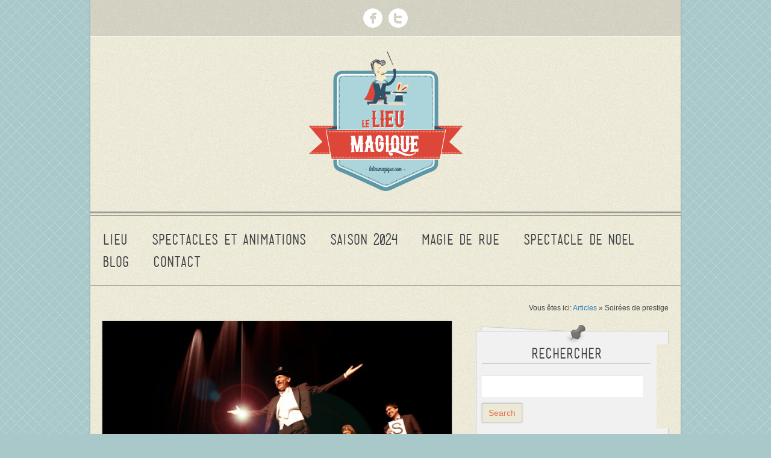

--- FILE ---
content_type: text/html; charset=UTF-8
request_url: https://lelieumagique.com/soirees-de-prestiges/
body_size: 8306
content:

<!doctype html>
<!-- paulirish.com/2008/conditional-stylesheets-vs-css-hacks-answer-neither/ -->
<!--[if lt IE 7]> <html class="no-js lt-ie9 lt-ie8 lt-ie7" lang="en"> <![endif]-->
<!--[if IE 7]>    <html class="no-js lt-ie9 lt-ie8" lang="en"> <![endif]-->
<!--[if IE 8]>    <html class="no-js lt-ie9" lang="en"> <![endif]-->
<!--[if gt IE 8]><!--> <html class="no-js" lang="en"> <!--<![endif]-->
<head>
	<meta charset="utf-8">
	
		
	<title>Soirées de prestige - Le Lieu MagiqueLe Lieu Magique </title>
	
	<!-- Mobile viewport optimized: h5bp.com/viewport -->
	<meta name="viewport" content="width=device-width, initial-scale=1"/>

	<link rel="icon" href="https://lelieumagique.com/wp-content/themes/halftone/favicon.ico" type="images/x-icon" />
	<link rel="apple-touch-icon" sizes="57x57" href="https://lelieumagique.com/wp-content/themes/halftone/apple-touch-icon-57x57.png">
	<link rel="apple-touch-icon" sizes="60x60" href="https://lelieumagique.com/wp-content/themes/halftone/apple-touch-icon-60x60.png">
	<link rel="apple-touch-icon" sizes="72x72" href="https://lelieumagique.com/wp-content/themes/halftone/apple-touch-icon-72x72.png">
	<link rel="apple-touch-icon" sizes="76x76" href="https://lelieumagique.com/wp-content/themes/halftone/apple-touch-icon-76x76.png">
	<link rel="apple-touch-icon" sizes="114x114" href="https://lelieumagique.com/wp-content/themes/halftone/apple-touch-icon-114x114.png">
	<link rel="apple-touch-icon" sizes="120x120" href="https://lelieumagique.com/wp-content/themes/halftone/apple-touch-icon-120x120.png">
	<link rel="apple-touch-icon" sizes="144x144" href="https://lelieumagique.com/wp-content/themes/halftone/apple-touch-icon-144x144.png">
	<link rel="apple-touch-icon" sizes="152x152" href="https://lelieumagique.com/wp-content/themes/halftone/apple-touch-icon-152x152.png">
	<link rel="apple-touch-icon" sizes="180x180" href="https://lelieumagique.com/wp-content/themes/halftone/apple-touch-icon-180x180.png">
	<link rel="icon" type="image/png" href="https://lelieumagique.com/wp-content/themes/halftone/favicon-32x32.png" sizes="32x32">
	<link rel="icon" type="image/png" href="https://lelieumagique.com/wp-content/themes/halftone/android-chrome-192x192.png" sizes="192x192">
	<link rel="icon" type="image/png" href="https://lelieumagique.com/wp-content/themes/halftone/favicon-96x96.png" sizes="96x96">
	<link rel="icon" type="image/png" href="https://lelieumagique.com/wp-content/themes/halftone/favicon-16x16.png" sizes="16x16">
	<link rel="manifest" href="https://lelieumagique.com/wp-content/themes/halftone/android-chrome-manifest.json">
	<meta name="msapplication-TileColor" content="#da532c">
	<meta name="msapplication-TileImage" content="https://lelieumagique.com/wp-content/themes/halftone/mstile-144x144.png">
	<meta name="theme-color" content="#ffffff">
	
	<!--[if lt IE 9]>
	<script src="http://html5shim.googlecode.com/svn/trunk/html5.js"></script>
	<![endif]-->
	
	<!-- CSS -->
	<link rel="stylesheet" href="https://maxcdn.bootstrapcdn.com/bootstrap/3.3.4/css/bootstrap.min.css">
	<link rel="stylesheet" href="https://lelieumagique.com/wp-content/themes/halftone/css/style.css">
	<link rel="stylesheet" href="https://lelieumagique.com/wp-content/themes/halftone/css/superfish.css">
	<link rel="stylesheet" href="https://lelieumagique.com/wp-content/themes/halftone/css/nivo-slider.css">
	<link rel="stylesheet" href="https://lelieumagique.com/wp-content/themes/halftone/css/tweet.css">
	<!-- ENDS CSS -->
	
	<!-- Responsive -->	
		<link rel="stylesheet" media="all" href="https://lelieumagique.com/wp-content/themes/halftone/css/lessframework.css"/>
		<!-- ENDS responsive -->
	
	
	<!-- Options panel Appearance -->
	<style type="text/css" >
	
	
	/* BODY --------------------------------------------------*/
	
	body {
			}
		
	
	/* FOREGROUND--------------------------------------------------*/
	
	.wrapper {
				
			}
	
	/* Widgets open by default --------------------------------------------------*/
	
			.widget-cols { display: block; }
		
	/* CSS OVERRIDE --------------------------------------------------*/
		
</style>








	
	
	
<!-- This site is optimized with the Yoast WordPress SEO plugin v1.7.4 - https://yoast.com/wordpress/plugins/seo/ -->
<link rel="canonical" href="https://lelieumagique.com/soirees-de-prestiges/" />
<meta property="og:locale" content="fr_FR" />
<meta property="og:type" content="article" />
<meta property="og:title" content="Soirées de prestige - Le Lieu Magique" />
<meta property="og:description" content="Max ZARGAL à EUROCITIES NANTES    © Christiane Blanchard, Nantes Métropole 2012Le Lieu Magique vous propose des interventions magiques créées tout particulièrement pour vos événements exceptionnels.En novembre 2012 à l’occasion de l’événement européen EUROCITIES qui avait lieu cette année à NANTES, Max ZARGAL a ouvert le dîner de gala avec une brillante expérience de mentalisme en &hellip;" />
<meta property="og:url" content="https://lelieumagique.com/soirees-de-prestiges/" />
<meta property="og:site_name" content="Le Lieu Magique" />
<meta property="article:tag" content="boite de magie,cadeau magique,close up nantes,coffret de magie,magie,magie dimanche,magie enfant,magie entreprises,magie famille,magie gala,magie nantes,magie spectacle,noël,soiré magie,soirée cloes-up,soirée close up,soirée magique nantes,sortie en famille" />
<meta property="article:section" content="blog" />
<meta property="article:published_time" content="2012-12-13T11:37:26+01:00" />
<meta property="article:modified_time" content="2012-12-14T10:31:31+01:00" />
<meta property="og:updated_time" content="2012-12-14T10:31:31+01:00" />
<meta property="og:image" content="https://lelieumagique.com/wp-content/uploads/2012/12/Eurocities-2012-Halo2.jpg" />
<!-- / Yoast WordPress SEO plugin. -->

<link rel='dns-prefetch' href='//s.w.org' />
		<script type="text/javascript">
			window._wpemojiSettings = {"baseUrl":"https:\/\/s.w.org\/images\/core\/emoji\/11.2.0\/72x72\/","ext":".png","svgUrl":"https:\/\/s.w.org\/images\/core\/emoji\/11.2.0\/svg\/","svgExt":".svg","source":{"concatemoji":"https:\/\/lelieumagique.com\/wp-includes\/js\/wp-emoji-release.min.js?ver=5.1.21"}};
			!function(e,a,t){var n,r,o,i=a.createElement("canvas"),p=i.getContext&&i.getContext("2d");function s(e,t){var a=String.fromCharCode;p.clearRect(0,0,i.width,i.height),p.fillText(a.apply(this,e),0,0);e=i.toDataURL();return p.clearRect(0,0,i.width,i.height),p.fillText(a.apply(this,t),0,0),e===i.toDataURL()}function c(e){var t=a.createElement("script");t.src=e,t.defer=t.type="text/javascript",a.getElementsByTagName("head")[0].appendChild(t)}for(o=Array("flag","emoji"),t.supports={everything:!0,everythingExceptFlag:!0},r=0;r<o.length;r++)t.supports[o[r]]=function(e){if(!p||!p.fillText)return!1;switch(p.textBaseline="top",p.font="600 32px Arial",e){case"flag":return s([55356,56826,55356,56819],[55356,56826,8203,55356,56819])?!1:!s([55356,57332,56128,56423,56128,56418,56128,56421,56128,56430,56128,56423,56128,56447],[55356,57332,8203,56128,56423,8203,56128,56418,8203,56128,56421,8203,56128,56430,8203,56128,56423,8203,56128,56447]);case"emoji":return!s([55358,56760,9792,65039],[55358,56760,8203,9792,65039])}return!1}(o[r]),t.supports.everything=t.supports.everything&&t.supports[o[r]],"flag"!==o[r]&&(t.supports.everythingExceptFlag=t.supports.everythingExceptFlag&&t.supports[o[r]]);t.supports.everythingExceptFlag=t.supports.everythingExceptFlag&&!t.supports.flag,t.DOMReady=!1,t.readyCallback=function(){t.DOMReady=!0},t.supports.everything||(n=function(){t.readyCallback()},a.addEventListener?(a.addEventListener("DOMContentLoaded",n,!1),e.addEventListener("load",n,!1)):(e.attachEvent("onload",n),a.attachEvent("onreadystatechange",function(){"complete"===a.readyState&&t.readyCallback()})),(n=t.source||{}).concatemoji?c(n.concatemoji):n.wpemoji&&n.twemoji&&(c(n.twemoji),c(n.wpemoji)))}(window,document,window._wpemojiSettings);
		</script>
		<style type="text/css">
img.wp-smiley,
img.emoji {
	display: inline !important;
	border: none !important;
	box-shadow: none !important;
	height: 1em !important;
	width: 1em !important;
	margin: 0 .07em !important;
	vertical-align: -0.1em !important;
	background: none !important;
	padding: 0 !important;
}
</style>
	<link rel='stylesheet' id='nivoslider-css'  href='http://lelieumagique.com/wp-content/plugins/nivo-slider/scripts/nivo-slider/nivo-slider.css?ver=5.1.21' type='text/css' media='all' />
<link rel='stylesheet' id='wp-block-library-css'  href='https://lelieumagique.com/wp-includes/css/dist/block-library/style.min.css?ver=5.1.21' type='text/css' media='all' />
<link rel='stylesheet' id='contact-form-7-css'  href='https://lelieumagique.com/wp-content/plugins/contact-form-7/includes/css/styles.css?ver=4.1' type='text/css' media='all' />
<script type='text/javascript' src='https://lelieumagique.com/wp-includes/js/jquery/jquery.js?ver=1.12.4'></script>
<script type='text/javascript' src='https://lelieumagique.com/wp-includes/js/jquery/jquery-migrate.min.js?ver=1.4.1'></script>
<link rel='https://api.w.org/' href='https://lelieumagique.com/wp-json/' />
<link rel="EditURI" type="application/rsd+xml" title="RSD" href="https://lelieumagique.com/xmlrpc.php?rsd" />
<link rel="wlwmanifest" type="application/wlwmanifest+xml" href="https://lelieumagique.com/wp-includes/wlwmanifest.xml" /> 
<meta name="generator" content="WordPress 5.1.21" />
<link rel='shortlink' href='https://lelieumagique.com/?p=372' />
<link rel="alternate" type="application/json+oembed" href="https://lelieumagique.com/wp-json/oembed/1.0/embed?url=https%3A%2F%2Flelieumagique.com%2Fsoirees-de-prestiges%2F" />
<link rel="alternate" type="text/xml+oembed" href="https://lelieumagique.com/wp-json/oembed/1.0/embed?url=https%3A%2F%2Flelieumagique.com%2Fsoirees-de-prestiges%2F&#038;format=xml" />
<script type='text/javascript'>
/* <![CDATA[ */
// Comprehensive Google Map plugin v9.1.2
var CGMPGlobal = {"ajaxurl":"https:\/\/lelieumagique.com\/wp-admin\/admin-ajax.php","noBubbleDescriptionProvided":"No description provided","geoValidationClientRevalidate":"REVALIDATE","cssHref":"https:\/\/lelieumagique.com\/wp-content\/plugins\/comprehensive-google-map-plugin\/style.css?ver=9.1.2","language":"en","customMarkersUri":"https:\/\/lelieumagique.com\/wp-content\/plugins\/comprehensive-google-map-plugin\/assets\/css\/images\/markers\/","kml":"[TITLE] [MSG] ([STATUS])","kmlDocInvalid":"Le fichier KML n'est pas un fichier KML, KMZ ou GeoRSS valide.","kmlFetchError":"Le fichier KML n'a pas pu \u00eatre r\u00e9cup\u00e9r\u00e9.","kmlLimits":"Le fichier KML contient des fonctionnalit\u00e9s non support\u00e9es par KmlLayer.","kmlNotFound":"Le fichier KML n'a pas pu \u00eatre trouv\u00e9. Il s'agit probablement d'une URL incorrecte, ou le fichier n'est pas accessible publiquement.","kmlRequestInvalid":"KmlLayer invalide.","kmlTimedOut":"Le fichier KML n'a pas pu \u00eatre charg\u00e9 dans un d\u00e9lai raisonnable.","kmlTooLarge":"Le fichier KML exc\u00e8de la limite de taille de KmlLayer.","kmlUnknown":"Le fichier KML n'a pu \u00eatre charg\u00e9 pour une raison inconnue.","address":"Adresse","streetView":"Voir Rue","directions":"Itin\u00e9raire","toHere":"Jusqu'\u00e0 ce lieu","fromHere":"Depuis ce lieu","mapFillViewport":"false","timestamp":"28554fa4b3","ajaxCacheMapAction":"cgmp_ajax_cache_map_action","sep":"{}"}
/* ]]> */
</script>
<meta name="generator" content="Powered by Visual Composer - drag and drop page builder for WordPress."/>
		

	<script>
	  (function(i,s,o,g,r,a,m){i['GoogleAnalyticsObject']=r;i[r]=i[r]||function(){
	  (i[r].q=i[r].q||[]).push(arguments)},i[r].l=1*new Date();a=s.createElement(o),
	  m=s.getElementsByTagName(o)[0];a.async=1;a.src=g;m.parentNode.insertBefore(a,m)
	  })(window,document,'script','//www.google-analytics.com/analytics.js','ga');

	  ga('create', 'UA-60606089-1', 'auto');
	  ga('send', 'pageview');

	</script>
</head>
<body lang="en" class="post-template-default single single-post postid-372 single-format-standard wpb-js-composer js-comp-ver-4.2.1 vc_responsive">
	
	

	<!-- WRAPPER -->
	<div class="wrapper cf">
		<header class="cf">
			

<!-- social-bar -->
<div id="social-bar-holder">
	<ul id="social-bar" class="cf">
						<li class="facebook">
			<a href="https://www.facebook.com/LeLieuMagique?ref=ts&fref=ts"  title="Facebook" ></a>
		</li>
																			<li class="twitter">
			<a href="https://twitter.com/LeLieuMagique"  title="Twitter" ></a>
		</li>
						</ul>
</div>
<div class="cf"></div>
<!-- ENDS social-bar -->			<div id="logo">
		<a href="https://lelieumagique.com">
		<img  src="http://lelieumagique.com/wp-content/uploads/2012/08/logo-LM1.png" alt="Le Lieu Magique">
	</a>
</div>
			<!-- nav -->
<nav class="cf">
	<div class="menu-principal-container"><ul id="nav" class="sf-menu"><li id="menu-item-1514" class="menu-item menu-item-type-post_type menu-item-object-page menu-item-1514"><a href="https://lelieumagique.com/le-lieu/"><span>Lieu</span></a></li>
<li id="menu-item-1542" class="menu-item menu-item-type-custom menu-item-object-custom menu-item-1542"><a href="/work"><span>Spectacles et animations</span></a></li>
<li id="menu-item-1841" class="menu-item menu-item-type-post_type menu-item-object-page menu-item-1841"><a href="https://lelieumagique.com/pratique/programmation/"><span>Saison 2024</span></a></li>
<li id="menu-item-156" class="menu-item menu-item-type-post_type menu-item-object-page menu-item-156"><a href="https://lelieumagique.com/spectacle-de-magie-de-rue-spectacles-de-magie-evennementiel-offre-professionels-et-festivals-de-rue/"><span>Magie de rue</span></a></li>
<li id="menu-item-2377" class="menu-item menu-item-type-post_type menu-item-object-page menu-item-2377"><a href="https://lelieumagique.com/2347-2/"><span>Spectacle de Noel</span></a></li>
<li id="menu-item-112" class="menu-item menu-item-type-taxonomy menu-item-object-category current-post-ancestor current-menu-parent current-post-parent menu-item-112"><a href="https://lelieumagique.com/category/blog/"><span>Blog</span></a></li>
<li id="menu-item-86" class="menu-item menu-item-type-post_type menu-item-object-page menu-item-86"><a href="https://lelieumagique.com/contact/"><span>Contact</span></a></li>
</ul></div>	<div id="combo-holder"></div>
</nav>
<!-- ends nav -->		</header>
		
		<!-- MAIN -->
		<div role="main" id="main" class="cf">
		<p id="breadcrumbs">	Vous êtes ici:

		<span prefix="v: http://rdf.data-vocabulary.org/#">
			<span typeof="v:Breadcrumb"><a href="https://lelieumagique.com" rel="v:url" property="v:title">Articles</a></span> » <span typeof="v:Breadcrumb"><span class="breadcrumb_last" property="v:title">Soirées de prestige</span></span>
		</span></p>		<!-- posts list -->
	<div id="posts-list" class="cf ">
		<article class="cf">
	<div class="feature-image">
		
		
<img src="https://lelieumagique.com/wp-content/themes/halftone/php/timthumb.php?src=https://lelieumagique.com/wp-content/uploads/2012/12/Eurocities-2012-Halo2.jpg&amp;w=672" alt="Soirées de prestige" />
	</div>
	<div class="entry-left-data">
		<div class="entry-date"><span class="m">Dec</span><span class="d">13</span></div>
		<a href="#comments-wrap" class="comments">0</a>
	</div>
	
	<div class="entry-right-data">
		<h1 class="post-heading" >Soirées de prestige</h1>
		<div class="meta">
			<span class="user">Posted by admin</span>
			<span class="tags"> - Tagged <a href="https://lelieumagique.com/tag/boite-de-magie/" rel="tag">boite de magie</a>, <a href="https://lelieumagique.com/tag/cadeau-magique/" rel="tag">cadeau magique</a>, <a href="https://lelieumagique.com/tag/close-up-nantes/" rel="tag">close up nantes</a>, <a href="https://lelieumagique.com/tag/coffret-de-magie/" rel="tag">coffret de magie</a>, <a href="https://lelieumagique.com/tag/magie/" rel="tag">magie</a>, <a href="https://lelieumagique.com/tag/magie-dimanche/" rel="tag">magie dimanche</a>, <a href="https://lelieumagique.com/tag/magie-enfant/" rel="tag">magie enfant</a>, <a href="https://lelieumagique.com/tag/magie-entreprises/" rel="tag">magie entreprises</a>, <a href="https://lelieumagique.com/tag/magie-famille/" rel="tag">magie famille</a>, <a href="https://lelieumagique.com/tag/magie-gala/" rel="tag">magie gala</a>, <a href="https://lelieumagique.com/tag/magie-nantes/" rel="tag">magie nantes</a>, <a href="https://lelieumagique.com/tag/magie-spectacle/" rel="tag">magie spectacle</a>, <a href="https://lelieumagique.com/tag/noel/" rel="tag">noël</a>, <a href="https://lelieumagique.com/tag/soire-magie/" rel="tag">soiré magie</a>, <a href="https://lelieumagique.com/tag/soiree-cloes-up/" rel="tag">soirée cloes-up</a>, <a href="https://lelieumagique.com/tag/soiree-close-up/" rel="tag">soirée close up</a>, <a href="https://lelieumagique.com/tag/soiree-magique-nantes/" rel="tag">soirée magique nantes</a>, <a href="https://lelieumagique.com/tag/sortie-en-famille/" rel="tag">sortie en famille</a></span>
			</div>
		<div class="excerpt entry-content"><dl id="attachment_373" class="wp-caption aligncenter" style="width: 970px;">
<dt class="wp-caption-dt"></dt>
<dd class="wp-caption-dd">Max ZARGAL à EUROCITIES NANTES   </dd>
<dd class="wp-caption-dd">© Christiane Blanchard, Nantes Métropole 2012Le Lieu Magique vous propose des interventions magiques créées tout particulièrement pour vos événements exceptionnels.En novembre 2012 à l’occasion de <strong>l’événement européen EUROCITIES</strong> qui avait lieu cette année à NANTES, Max ZARGAL a ouvert le dîner de gala avec une brillante expérience de mentalisme en faisant participer des<strong> Maires et Elus de grandes villes Européennes</strong>.</p>
<p>Le Lieu Magique travaille en réseau avec les plus grands magiciens européens, tant de scène que de rue.</p>
</dd>
</dl>
</div>	
			
	</div>
</article>									
<!-- Comments wrap -->
<div id="comments-wrap">
	<h4 class="heading">0 comments</h4>
							<p class="message">The comments are closed</p>
						<!-- ENDS No comments -->
		

</div>
<!-- ENDS Comments wrap -->
		
			</div>
	<!-- ENDS posts list -->

	<aside id="sidebar">
	<ul>
		<li class="block"><div class="sidebar-top"></div><div class="sidebar-content"><h4 class="heading">Rechercher</h4>
<!-- search -->
<div class="top-search">
	<form  method="get" id="searchform" action="https://lelieumagique.com">
		<div>
			<input type="text" value="" name="s" id="s"  />
			
			<input type="submit" id="searchsubmit" value="Search">
			
		</div>
	</form>
</div>
<!-- ENDS search --></div><div class="sidebar-bottom"></div></li>		<li class="block"><div class="sidebar-top"></div><div class="sidebar-content">		<h4 class="heading">L&rsquo;actualité du Lieu Magique</h4>		<ul>
											<li>
					<a href="https://lelieumagique.com/cours-de-magie-pour-ados-et-adultes/">COURS de Magie pour Ados et Adultes</a>
									</li>
											<li>
					<a href="https://lelieumagique.com/https-lelieumagique-com-materiel-de-magie/">Materiel de Magie a vendre</a>
									</li>
											<li>
					<a href="https://lelieumagique.com/magie-de-rue-au-coeur-de-nantes/">Magie de rue avec Max ZARGAL</a>
									</li>
					</ul>
		</div><div class="sidebar-bottom"></div></li>	</ul>
</aside>
		
	
		</div>
		<!-- ENDS MAIN -->
		
		<footer>
			
			<!-- ribbon -->
			<!-- text message -->
<div id="twitter-holder">
	<div class="ribbon-left"></div>
	<div class="ribbon">
		<div id="tweets-bar" class="tweet">
		
		<ul class="tweet_list">
			<li>
			<div class="tweet_time"> </div>
						</li>
		</ul>
		
		</div>
	</div>
	<div class="ribbon-right"></div>
</div>
<!-- ENDS text message -->			<!-- ENDS ribbon -->
			
			
			<!-- widgets -->
<ul  class="widget-cols cf">
	<li class="first-col">
		<div class="widget-block"><h4 class="heading">Trouvez le lieu magique</h4><div class="cgmp-centering-container-handle" align="center"><div class="google-map-placeholder" id="ecad5ad63ac1125de076504fba5f5fab" style="width: 450px; height: 250px;"><div align="center" style="background:url('https://lelieumagique.com/wp-content/plugins/comprehensive-google-map-plugin/assets/css/images/loading.gif') no-repeat 0 0 transparent !important; height:100px; width:100px; position: relative; top: 75px !important;"></div></div>
			
			<div class="direction-controls-placeholder" id="direction-controls-placeholder-ecad5ad63ac1125de076504fba5f5fab" style="background: white; width: 450px; margin-top: 5px; border: 1px solid #EBEBEB; display: none; padding: 18px 0 9px 0;">
			<div class="d_close-wrapper">
				<a id="d_close" href="javascript:void(0)"> 
					<img src="https://lelieumagique.com/wp-content/plugins/comprehensive-google-map-plugin/assets/css/images/transparent.png" class="close"> 
				</a>
			</div>

			<div style="" id="travel_modes_div" class="dir-tm kd-buttonbar">
				<a tabindex="3" class="kd-button kd-button-left selected" href="javascript:void(0)" id="dir_d_btn" title="By car"> 
					<img class="dir-tm-d" src="https://lelieumagique.com/wp-content/plugins/comprehensive-google-map-plugin/assets/css/images/transparent.png" /> 
				</a>
				<a tabindex="3" class="kd-button kd-button-right" href="javascript:void(0)" id="dir_w_btn" title="Walking"> 
					<img class="dir-tm-w" src="https://lelieumagique.com/wp-content/plugins/comprehensive-google-map-plugin/assets/css/images/transparent.png"> 
				</a>
			</div>
			<div class="dir-clear"></div>
			<div id="dir_wps">
				<div id="dir_wp_0" class="dir-wp">
					<div class="dir-wp-hl">
						<div id="dir_m_0" class="dir-m" style="cursor: -moz-grab;">
							<div style="width: 24px; height: 24px; overflow: hidden; position: relative;">
								<img style="position: absolute; left: 0px; top: -141px; -moz-user-select: none; border: 0px none; padding: 0px; margin: 0px;" src="https://lelieumagique.com/wp-content/plugins/comprehensive-google-map-plugin/assets/css/images/directions.png">
							</div>
						</div>
						<div class="dir-input">
							<div class="kd-input-text-wrp">
								<input type="text" maxlength="2048" tabindex="4" value="" name="a_address" id="a_address" title="Start address" class="wp kd-input-text" autocomplete="off" autocorrect="off">
							</div>
						</div>
					</div>
				</div>
				<div class="dir-rev-wrapper">
					<div id="dir_rev" title="Get reverse directions">
						<a id="reverse-btn" href="javascript:void(0)" class="kd-button"> 
							<img class="dir-reverse" src="https://lelieumagique.com/wp-content/plugins/comprehensive-google-map-plugin/assets/css/images/transparent.png"> 
						</a>
					</div>
				</div>
				<div id="dir_wp_1" class="dir-wp">
					<div class="dir-wp-hl">
						<div id="dir_m_1" class="dir-m" style="cursor: -moz-grab;">
							<div style="width: 24px; height: 24px; overflow: hidden; position: relative;">
								<img style="position: absolute; left: 0px; top: -72px; -moz-user-select: none; border: 0px none; padding: 0px; margin: 0px;" src="https://lelieumagique.com/wp-content/plugins/comprehensive-google-map-plugin/assets/css/images/directions.png">
							</div>
						</div>
						<div class="dir-input">
							<div class="kd-input-text-wrp">
								<input type="text" maxlength="2048" tabindex="4" value="" name="b_address" id="b_address" title="End address" class="wp kd-input-text" autocomplete="off" autocorrect="off">
							</div>
						</div>
					</div>
				</div>
			</div>
			<div id="dir_controls">
				<div class="d_links">
					<span id="d_options_toggle">
						<a id="d_options_show" class="no-wrap" href="javascript:void(0)" style="display: none !important;">Show options</a> 
						<a id="d_options_hide" class="no-wrap" href="javascript:void(0)" style="display: none !important;">Hide options</a>
					   	<b><span style="color: blue">Options supplémentaires</span></b>
					</span>
				</div>
				<div id="d_options" style="margin-bottom: 5px; text-align: left;">
					<input type="checkbox" tabindex="5" name="ecad5ad63ac1125de076504fba5f5fab_avoid_hway" id="ecad5ad63ac1125de076504fba5f5fab_avoid_hway" />
					<label for="ecad5ad63ac1125de076504fba5f5fab_avoid_hway">Eviter les autoroutes</label>
					<input type="checkbox" tabindex="5" name="ecad5ad63ac1125de076504fba5f5fab_avoid_tolls" id="ecad5ad63ac1125de076504fba5f5fab_avoid_tolls" />
					<label for="ecad5ad63ac1125de076504fba5f5fab_avoid_tolls">Eviter les péages</label>
					<input type="radio" name="ecad5ad63ac1125de076504fba5f5fab_travel_mode" id="ecad5ad63ac1125de076504fba5f5fab_radio_km" />
					<label for="ecad5ad63ac1125de076504fba5f5fab_radio_km">Km</label>
					<input type="radio" name="ecad5ad63ac1125de076504fba5f5fab_travel_mode" id="ecad5ad63ac1125de076504fba5f5fab_radio_miles" checked="checked" />
					<label for="ecad5ad63ac1125de076504fba5f5fab_radio_miles">Miles</label>
				</div>
				<div class="dir-sub-cntn">
					<button tabindex="6" name="btnG" type="submit" id="d_sub" class="kd-button kd-button-submit">Calculer l'itinéraire</button>
					<button tabindex="6" name="btnG" type="button" style="display: none;" id="print_sub" class="kd-button kd-button-submit">Imprimer l'itinéraire</button>
				</div>
			</div>
		</div>
		<div id="rendered-directions-placeholder-ecad5ad63ac1125de076504fba5f5fab" style="display: none; border: 1px solid #ddd; width: 450px; margin-top: 10px; direction: ltr; overflow: auto; height: 180px; padding: 5px;" class="rendered-directions-placeholder"></div>
	</div>
<object id='for-mapid-ecad5ad63ac1125de076504fba5f5fab' name='for-mapid-ecad5ad63ac1125de076504fba5f5fab' class='cgmp-data-placeholder cgmp-json-string-placeholder'><param id='json-string-for-mapid-ecad5ad63ac1125de076504fba5f5fab' name='json-string-for-mapid-ecad5ad63ac1125de076504fba5f5fab' value='{"zoom":"15","maptype":"roadmap","language":"fr","poweredby":"false","styles":"","maptypecontrol":"true","pancontrol":"true","zoomcontrol":"true","scalecontrol":"true","streetviewcontrol":"true","scrollwheelcontrol":"false","draggable":"true","tiltfourtyfive":"false","enablemarkerclustering":"false","addmarkermashupbubble":"false","kml":"","bubbleautopan":"true","distanceunits":"miles","showbike":"false","showtraffic":"false","showpanoramio":"false","panoramiouid":"","debug":{"widget_id":"comprehensivegooglemap-2","state":"cached","since":"1425995423"},"id":"ecad5ad63ac1125de076504fba5f5fab","markerlist":"25 quai fran\u00e7ois mitterand 44200 Nantes{}theater.png{}No description provided{}47.2079168, -1.562985499999968","addmarkermashup":"false","enablegeolocationmarker":"false"}' /></object>
<script type='text/javascript'>CGMPGlobal.language = 'fr';</script>
</div>	</li>
	
	<li class="second-col">
		<div class="widget-block"><h4 class="heading">Dernier article du blog</h4>			<div class="ansimuz-latest-post">
					<span class="the-title"><a href="https://lelieumagique.com/cours-de-magie-pour-ados-et-adultes/">COURS de Magie pour Ados et Adultes | janvier 30, 2026 </a></span>
					<p class="the-excerpt">Dès janvier 2026 les cours de Magie privés dispensés par Le Lieu Magique seront à nouveau disponibles. Vous pouvez vous&hellip;</p>
					
			</div>
						
			<div class="ansimuz-latest-post">
					<span class="the-title"><a href="https://lelieumagique.com/https-lelieumagique-com-materiel-de-magie/">Materiel de Magie a vendre | janvier 30, 2026 </a></span>
					<p class="the-excerpt">Il ne s&rsquo;agit que d&rsquo;une partie du matériel de magie personnel de Max ZARGAL dont il se sépare aujourd&rsquo;hui pour&hellip;</p>
					
			</div>
						
</div>	</li>
	
	<li class="third-col">
			</li>
	
	<li class="fourth-col">
		<div class="widget-block"><h4 class="heading">Rechercher sur le site</h4>
<!-- search -->
<div class="top-search">
	<form  method="get" id="searchform" action="https://lelieumagique.com">
		<div>
			<input type="text" value="" name="s" id="s"  />
			
			<input type="submit" id="searchsubmit" value="Search">
			
		</div>
	</form>
</div>
<!-- ENDS search --></div>	</li>	
</ul>
<!-- ENDS widgets -->			
			<!-- bottom -->
			<div id="bottom">
				<div id="widget-trigger-holder"><a id="widget-trigger" href="#" title="View More" class="poshytip"></a></div>
				<div id="content">©Le lieu Magique 2012   <a href="http://lelieumagique.com/mentions-legales-2/">Mentions légales</a></div>
			</div>
			<!-- ENDS bottom -->
			
		</footer>
		
		
	</div>
	<!-- ENDS WRAPPER -->
	<script type='text/javascript' src='https://lelieumagique.com/wp-content/plugins/contact-form-7/includes/js/jquery.form.min.js?ver=3.51.0-2014.06.20'></script>
<script type='text/javascript'>
/* <![CDATA[ */
var _wpcf7 = {"loaderUrl":"https:\/\/lelieumagique.com\/wp-content\/plugins\/contact-form-7\/images\/ajax-loader.gif","sending":"Envoi en cours ..."};
/* ]]> */
</script>
<script type='text/javascript' src='https://lelieumagique.com/wp-content/plugins/contact-form-7/includes/js/scripts.js?ver=4.1'></script>
<script type='text/javascript'>
/* <![CDATA[ */
var myJsVars = {"ajaxurl":"https:\/\/lelieumagique.com\/wp-admin\/admin-ajax.php"};
/* ]]> */
</script>
<script type='text/javascript' src='https://lelieumagique.com/wp-content/themes/halftone/js/widget-contact.js?ver=5.1.21'></script>
<script type='text/javascript' src='https://lelieumagique.com/wp-content/themes/halftone/js/custom.js?ver=5.1.21'></script>
<script type='text/javascript' src='https://lelieumagique.com/wp-content/themes/halftone/js/modernizr.js?ver=5.1.21'></script>
<script type='text/javascript' src='https://lelieumagique.com/wp-content/themes/halftone/js/css3-mediaqueries.js?ver=5.1.21'></script>
<script type='text/javascript' src='https://lelieumagique.com/wp-content/themes/halftone/js/tabs.js?ver=5.1.21'></script>
<script type='text/javascript' src='https://lelieumagique.com/wp-content/themes/halftone/js/poshytip-1.1/src/jquery.poshytip.min.js?ver=5.1.21'></script>
<script type='text/javascript' src='https://lelieumagique.com/wp-includes/js/hoverIntent.min.js?ver=1.8.1'></script>
<script type='text/javascript' src='https://lelieumagique.com/wp-content/themes/halftone/js/superfish-1.4.8/js/superfish.js?ver=5.1.21'></script>
<script type='text/javascript' src='https://lelieumagique.com/wp-content/themes/halftone/js/superfish-1.4.8/js/supersubs.js?ver=5.1.21'></script>
<script type='text/javascript' src='https://lelieumagique.com/wp-includes/js/comment-reply.min.js?ver=5.1.21'></script>
<script type='text/javascript' src='https://lelieumagique.com/wp-includes/js/wp-embed.min.js?ver=5.1.21'></script>
<script type='text/javascript' src='https://www.google.com/jsapi?ver=5.1.21'></script>
<script type='text/javascript' src='https://lelieumagique.com/wp-content/plugins/comprehensive-google-map-plugin/assets/js/cgmp.framework.min.js?ver=9.1.2'></script>
</body>
</html>

--- FILE ---
content_type: text/css
request_url: https://lelieumagique.com/wp-content/themes/halftone/css/style.css
body_size: 3926
content:
@import url('reset.css');

@import url('widgets.css');

@import url('comments.css');

@import url('forms.css');

@import url('social.css');

@import url('shortcodes.css');

@import url('entry-content.css');

@import url('../js/poshytip-1.1/src/tip-yellowsimple/tip-yellowsimple.css');

@import url('font-awesome.css');
/* Vars ----------------------------------------------------*//* Mixins ----------------------------------------------------*//* IMPORT ------------------------------------------------------------*/
/* aditional */
/* Fonts ----------------------------------------------------*//* Here you go ie */
@font-face {
  font-family: 'mensch';
  font-style: normal;
  font-weight: normal;
  src: url('../fonts/mensch-wf.eot');
}
/* For real web browsers */
@font-face {
  font-family: 'mensch';
  font-style: normal;
  font-weight: normal;
  src: url('../fonts/mensch-wf.ttf');
}
/* GENERAL ------------------------------------------------------------*/
.cf:after,
.cf:before {
  content: "";
  display: table;
}
.cf:after {
  clear: both;
}
.cf {
  zoom: 1;
}
.wrapper {
  margin: 0 auto;
  width: 980px;
  position: relative;
  background: #ece9d6 url(../img/noise.png);
  box-shadow: 0px 0px 3px 0px rgba(0, 0, 0, 0.22);
}
body {
  font-family: Tahoma, Arial, sans-serif;
  font-size: 16px;
  line-height: 1.5em;
  background: #a8c8ca url(../img/bg.png);
  color: #444444;
}
body a {
  text-decoration: none;
  -webkit-transition: all 0.3s ease;
  -moz-transition: all 0.3s ease;
  -o-transition: all 0.3s ease;
  transition: all 0.3s ease;
}
body p {
  margin-bottom: 21px;
}
#main h1,
#main h2,
#main h3,
#main h4,
#main h5,
#main h6 {
  font-family: mensch;
  line-height: 1.3em;
}
h1 {
  font-size: 48px;
}
h2 {
  font-size: 36px;
}
h3 {
  font-size: 30px;
}
h4 {
  font-size: 24px;
}
h5 {
  font-size: 18px;
}
h6 {
  font-size: 14px;
}
#main {
  min-height: 550px;
}
#main .headline {
  font-family: mensch;
  line-height: 1.3em;
  font-size: 48px;
  color: #4d4d4d;
  text-shadow: 0px 2px 0 rgba(0, 0, 0, 0.3);
  text-align: center;
  margin-bottom: 20px;
  margin-right: 20px;
  margin-left: 20px;
}
#main .headline a {
  color: #e37655;
  border-bottom: 1px dashed #e37655;
}
/* HEADER ----------------------------------------------------*/header #logo {
  margin-top: 20px;
  margin-bottom: 30px;
}
header #logo:hover {
  opacity: 0.8;
}
header #logo img {
  display: block;
  margin: 0 auto;
}
/* NAVIGATION ------------------------------------------------------------*/
#comboNav {
  display: none;
}
nav {
  padding-top: 28px;
  padding-bottom: 20px;
  margin-top: 110px;
  margin-bottom: 25px;
  float: left;
  width: 100%;
  margin-top: 0px;
  position: relative;
  background: url(../img/nav-top.png) repeat-x top left;
  border-bottom: 1px solid #9d9b92;
}
#nav {
  clear: left;
  display: block;
  float: right;
  position: relative;
  right: 50%;
  text-align: center;
}
#nav > li {
  display: block;
  float: left;
  position: relative;
  left: 50%;
  font-family: mensch;
  word-spacing: -0.1em;
  font-size: 24px;
  margin-right: 0px;
  padding-left: 15px;
  -moz-transition: none;
  -webkit-transition: none;
  -o-transition: color 0 ease-in;
  transition: none;
  margin-left: 5px;
  margin-right: 5px;
  /* sub navigation -----------------------------------------------------*/

}
#nav > li span {
  padding-right: 15px;
}
#nav > li:hover,
#nav > li.current-menu-item,
#nav > li.current_page_item,
#nav > li.current-menu-ancestor,
#nav > li.current_page_ancestor {
  background: url(../img/current-menu-item.png) no-repeat 0px -37px;
}
#nav > li:hover span,
#nav > li.current-menu-item span,
#nav > li.current_page_item span,
#nav > li.current-menu-ancestor span,
#nav > li.current_page_ancestor span {
  display: block;
  background: url(../img/current-menu-item.png) no-repeat top right;
}
#nav > li:hover a,
#nav > li.current-menu-item a,
#nav > li.current_page_item a,
#nav > li.current-menu-ancestor a,
#nav > li.current_page_ancestor a {
  color: #fff;
  text-shadow: 0px 2px 0 rgba(0, 0, 0, 0.3);
}
#nav > li a {
  display: block;
  line-height: 37px;
  height: 37px;
  color: #444444;
  text-shadow: 0px 1px 0 #ffffff;
  -moz-transition: none;
  -webkit-transition: none;
  -o-transition: color 0 ease-in;
  transition: none;
}
#nav > li ul.sub-menu {
  font-size: 14px;
  font-family: Tahoma;
  text-align: left;
  margin-top:0px;
  background: url(../img/subnav.png) no-repeat top left;
  padding-top: 26px;
  width: 100%;
}
#nav > li ul.sub-menu li {
  border-top: 1px solid #ed805f;
  border-bottom: 1px solid #d96c4b;
}
#nav > li ul.sub-menu li a {
  height: auto;
  padding: 10px 15px;
  background: #e37655;
  color: #fff;
  line-height: 1.5em;
  text-shadow: 0px 2px 0 rgba(0, 0, 0, 0.3);
}
#nav > li ul.sub-menu li a span {
  padding-right: 0px;
  background: none;
}
#nav > li ul.sub-menu li a:hover {
  background: #ff9776;
}
#nav > li ul.sub-menu li a:hover span {
  display: block;
  background: none;
}
#nav > li ul.sub-menu li:last-child {
  border-bottom: none;
}
#nav > li ul.sub-menu li > ul {
  background: none;
  padding-top: 0px;
}
/* COMBO NAVIGATION ------------------------------------------------------------*/
#comboNav {
  width: 100%;
  margin-top: 20px;
  margin-bottom: 30px;
  float: left;
}
/* PAGE CONTENT ------------------------------------------------------------*/
.page-content {
  position: relative;
  margin-left: 20px;
  margin-right: 20px;
  margin-bottom: 80px;
}
/* FEATURED & WORK LIST ------------------------------------------------------------*/
.nav-categories {
  display: block;
  margin-left: 20px;
  margin-right: 20px;
  margin-bottom: 20px;
  padding-bottom: 7px;
  border-bottom: 1px dashed #ccc;
  text-shadow: 0px 1px 0 #ffffff;
}
.nav-categories li {
  display: block;
  float: left;
  margin-right: 20px;
}
.nav-categories li a {
  font-size: 12px;
  line-height: 1.5em;
  color: #888888;
}
.nav-categories li a:hover {
  color: #e37655;
}
.nav-categories li.current a {
  color: #e37655;
  font-weight: bold;
}
.feature,
.work-list {
  display: block;
  margin-bottom: 20px;
}
.feature li,
.work-list li {
  display: block;
  float: left;
  width: 300px;
  min-height: 460px;
  margin-left: 20px;
  margin-bottom: 40px;
}
.feature li .thumb,
.work-list li .thumb {
  display: block;
  line-height: 0em;
  position: relative;
  color: #ece9d6;
  margin-bottom: 50px;
  background: #000;
}
.feature li .thumb:hover .img-overlay,
.work-list li .thumb:hover .img-overlay {
  display: block;
}
.feature li .thumb:hover img,
.work-list li .thumb:hover img {
  opacity: 0.5;
}
.feature li .thumb img,
.work-list li .thumb img {
  max-width: 100%;
  box-shadow: 0px 0px 3px 0px rgba(0, 0, 0, 0.22);
  -webkit-transition: all 0.3s ease;
  -moz-transition: all 0.3s ease;
  -o-transition: all 0.3s ease;
  transition: all 0.3s ease;
}
.feature li .thumb .date,
.work-list li .thumb .date {
  position: absolute;
  bottom: -35px;
  left: 115px;
  background: #e37655;
  width: 70px;
  height: 70px;
  -moz-border-radius: 40px 40px 40px 40px;
  -webkit-border-radius: 40px 40px 40px 40px;
  border-radius: 40px 40px 40px 40px;
  box-shadow: 3px 3px 0 0 rgba(0, 0, 0, 0.1);
  font-family: mensch;
  font-size: 24px;
  line-height: 1.0em;
  text-align: center;
}
.feature li .thumb .date span,
.work-list li .thumb .date span {
  display: block;
  margin-top: 12px;
}
.feature li .thumb .date .d,
.work-list li .thumb .date .d {
  margin-top: 0px;
}
.feature li .thumb .img-overlay,
.work-list li .thumb .img-overlay {
  position: absolute;
  top: 50%;
  left: 50%;
  margin-left: -20px;
  margin-top: -20px;
  color: #fff;
  font-size: 36px;
  display: none;
}
.feature li .excerpt,
.work-list li .excerpt {
  display: block;
  font-size: 16px;
  color: #4d4d4d;
  text-align: center;
  padding-bottom: 10px;
  margin-bottom: 10px;
  border-bottom: 1px solid #888888;
  text-shadow: 0px 1px 0 #ffffff;
  min-height: 50px;
}
.feature li .categories,
.work-list li .categories {
  font-size: 12px;
  text-align: center;
  text-shadow: 0px 1px 0 #ffffff;
}
.feature li .categories a,
.work-list li .categories a {
  color: #888888;
}
.feature li .categories a:hover,
.work-list li .categories a:hover {
  text-decoration: underline;
}
.feature {
  background: url(../img/feature-line.png) top center no-repeat;
  padding-top: 40px;
}
.work-list li {
  margin-bottom: 45px;
}
.work-list li .thumb {
  display: block;
  line-height: 0em;
  position: relative;
  color: #ece9d6;
  margin-bottom: 25px;
  background: #000;
}
/* PAGER ------------------------------------------------------------*/
.pager {
  overflow: hidden;
  display: block;
  font-size: 12px;
  margin: 0px 20px 0px 20px;
  padding-bottom: 50px;
}
.pager li {
  display: block;
  margin-right: 5px;
  margin-bottom: 10px;
  float: left;
  box-shadow: 0px 0px 3px 0px rgba(0, 0, 0, 0.22);
}
.pager li a:hover,
.pager li.active a {
  background: #e37655;
  color: #fff;
}
.pager li a {
  display: block;
  width: 100%;
  height: 100%;
  text-align: center;
  text-decoration: none;
  width: 20px;
  line-height: 20px;
  color: #e37655;
  background: #f1f1f1;
  -webkit-transition: all 0.3s ease;
  -moz-transition: all 0.3s ease;
  -o-transition: all 0.3s ease;
  transition: all 0.3s ease;
}
.pager .paged {
  float: right;
  font-style: italic;
  background: none;
  box-shadow: none;
  color: #888888;
}
/* PROJECT ------------------------------------------------------------*/
#project-title {
  margin-left: 20px;
  font-size: 48px;
  line-height: 1.2em;
  font-family: mensch;
  margin-bottom: 20px;
  text-shadow: 0px 1px 0 #ffffff;
}
#project-gallery {
  width: 620px;
  float: left;
  margin-left: 20px;
  margin-bottom: 40px;
}
#project-gallery .thumb {
  box-shadow: 0px 0px 3px 0px rgba(0, 0, 0, 0.22);
  line-height: 0em;
  margin-bottom: 20px;
}
#project-gallery .thumb img {
  max-width: 100%;
}
#project-info {
  width: 290px;
  float: left;
  margin-left: 20px;
  margin-bottom: 40px;
}
#project-info #project-sheet {
  background: url(../img/project-sheet.png) repeat-x top left;
  padding-top: 20px;
  margin-top: 10px;
  font-size: 14px;
}
#project-info #project-sheet strong {
  font-weight: bold;
}
/* RELATED PROJECTS ------------------------------------------------------------*/
.related-projects {
  margin-bottom: 80px;
  margin-top: 40px;
}
.related-projects .related-heading {
  margin-bottom: 10px;
  margin-left: 20px;
}
.related-projects a {
  color: #444444;
}
.related-projects .related-list li {
  float: left;
  width: 300px;
  text-align: center;
  margin-left: 20px;
}
.related-projects .related-list li .thumb {
  box-shadow: 0px 0px 3px 0px rgba(0, 0, 0, 0.22);
  display: block;
  line-height: 0em;
  margin-bottom: 18px;
}
.related-projects .related-list li .thumb img {
  max-width: 100%;
}
/* BLOG ------------------------------------------------------------*/
#posts-list {
  position: relative;
  width: 580px;
  margin-left: 20px;
  margin-bottom: 40px;
  float: left;
}
#posts-list article {
  position: relative;
  margin-bottom: 60px;
}
#posts-list article .feature-image {
  line-height: 0em;
  margin-bottom: 20px;
}
#posts-list article .feature-image img {
  max-width: 100%;
  box-shadow: 0px 0px 3px 0px rgba(0, 0, 0, 0.22);
}
#posts-list article .entry-left-data {
  width: 80px;
  float: left;
}
#posts-list article .entry-right-data {
  width: 483px;
  float: left;
  margin-left: 17px;
  text-shadow: 0px 1px 0 #ffffff;
}
#posts-list article .entry-right-data .post-heading {
  display: block;
  font-family: mensch;
  color: #444444;
  font-size: 36px;
  line-height: 1.3em;
  border-bottom: 1px solid #444444;
}
#posts-list article .entry-right-data .meta {
  font-size: 12px;
  color: #888888;
  margin-bottom: 20px;
}
#posts-list article .entry-right-data .meta a {
  color: #888888;
}
#posts-list article .entry-right-data .excerpt {
  margin-bottom: 20px;
}
#posts-list article .entry-date {
  margin: 0 auto 10px auto;
  background: #e37655;
  color: #fff;
  width: 70px;
  height: 70px;
  -moz-border-radius: 40px 40px 40px 40px;
  -webkit-border-radius: 40px 40px 40px 40px;
  border-radius: 40px 40px 40px 40px;
  box-shadow: 3px 3px 0 0 rgba(0, 0, 0, 0.1);
  font-family: mensch;
  font-size: 24px;
  line-height: 1.0em;
  text-align: center;
}
#posts-list article .entry-date span {
  display: block;
  padding-top: 12px;
}
#posts-list article .entry-date .d {
  padding-top: 0px;
}
#posts-list article .comments {
  display: block;
  text-decoration: none;
  margin: 0 auto;
  width: 37px;
  height: 33px;
  background: url(../img/comments.png) no-repeat;
  color: #dddddd;
  font-size: 12px;
  text-align: center;
}
#posts-list.fullwidth-blog {
  width: 940px;
}
#posts-list.fullwidth-blog .entry-right-data {
  width: 820px;
}
/* SIDEBAR ------------------------------------------------------------*/
#sidebar {
  position: relative;
  width: 320px;
  margin-right: 20px;
  margin-bottom: 40px;
  float: right;
  font-size: 14px;
  color: #444444;
}
#sidebar .block .sidebar-content {
  background: url(../img/sidebar.png) repeat-y;
  width: 300px;
  padding-left: 10px;
  padding-right: 10px;
  margin-bottom: 0px;
  padding-bottom: 10px;
}
#sidebar .block .sidebar-top {
  background: url(../img/sidebar-top.png) no-repeat;
  width: 100%;
  height: 38px;
}
#sidebar .block .sidebar-bottom {
  background: url(../img/sidebar-bottom.png) no-repeat;
  width: 100%;
  height: 38px;
}
#sidebar .heading {
  border-bottom: 1px solid #888;
  margin-bottom: 20px;
  text-align: center;
}
#sidebar li {
  display: block;
}
#sidebar a {
  color: #e37655;
}
/* PAGE NAVIGATION ------------------------------------------------------------*/
#main .page-navigation {
  position: relative;
  left: 50%;
  display: block;
  margin-bottom: 100px;
  float: left;
}
#main .page-navigation div {
  position: relative;
  right: 50%;
  -webkit-transition: all 0.3s ease;
  -moz-transition: all 0.3s ease;
  -o-transition: all 0.3s ease;
  transition: all 0.3s ease;
  box-shadow: 3px 3px 0 0 rgba(0, 0, 0, 0.1);
}
#main .page-navigation div span {
  margin-bottom: 15px;
  display: inline-block;
}
#main .page-navigation div:hover {
  -webkit-transform: translate(0, 2px);
  -moz-transform: translate(0, 2px);
  -o-transform: translate(0, 2px);
  transform: translate(0, 2px);
}
#main .page-navigation a {
  -webkit-transition: all 0.3s ease;
  -moz-transition: all 0.3s ease;
  -o-transition: all 0.3s ease;
  transition: all 0.3s ease;
  color: #e37655;
  display: block;
  padding: 10px 15px;
}
#main .page-navigation .nav-next {
  float: left;
  margin-right: 20px;
  background: #f1f1f1 url(../img/arrow-left.png) no-repeat left 12px;
  padding-left: 20px;
}
#main .page-navigation .nav-previous {
  float: right;
  background: #f1f1f1 url(../img/arrow-right.png) no-repeat right 12px;
  padding-right: 20px;
}
/* CONTACT ------------------------------------------------------------*/
#map_canvas {
  display: block;
  height: 300px;
  width: 100%;
  margin-bottom: 20px;
  box-shadow: 0px 0px 3px 0px rgba(0, 0, 0, 0.22);
}
/* TWITTER ----------------------------------------------------*/#twitter-holder {
  position: relative;
}
#twitter-holder .ribbon {
  background: #e37655;
  min-height: 92px;
  text-align: center;
}
#twitter-holder .ribbon-left {
  position: absolute;
  width: 56px;
  height: 92px;
  background: url(../img/ribbon-left.png) no-repeat;
  top: -18px;
  left: -56px;
}
#twitter-holder .ribbon-right {
  position: absolute;
  width: 56px;
  height: 92px;
  background: url(../img/ribbon-right.png) no-repeat;
  top: -18px;
  right: -56px;
}
/* WIDGET COLS ------------------------------------------------------------*/
.widget-cols {
  padding-top: 50px;
  padding-bottom: 50px;
  font-size: 14px;
  color: #ece9d6;
  background-color: #3e3e3e;
  background-image: url(../img/widgets-bg.png);
  display: none;
}
.widget-cols a {
  color: #fff;
  border-bottom: 1px dotted #aaa;
}
.widget-cols a:hover {
  color: #fdd600;
}
.widget-cols h1,
.widget-cols h2,
.widget-cols h3,
.widget-cols h4,
.widget-cols h5,
.widget-cols h6 {
  font-family: mensch;
  color: #ece9d6;
  margin-bottom: 20px;
  font-weight: normal;
  text-align: center;
  border-bottom: 1px solid #605f5b;
  padding-bottom: 7px;
}
.widget-cols > li {
  width: 220px;
  float: left;
  margin-left: 20px;
}
.widget-cols > li.fourth-col {
  margin-right: 0px;
}
.multiplebgs .widget-cols {
  background-image: url(../img/widgets-bg.png), url(../img/widgets-degree.png);
  background-repeat: repeat, repeat-x;
}
/* BOTTOM ------------------------------------------------------------*/
#bottom {
  background: #4d4d4d;
  position: relative;
  min-height: 20px;
  border-top: 1px solid #656565;
}
#bottom #widget-trigger-holder {
  position: relative;
  left: 50%;
  text-align: center;
  float: left;
  margin-top: -15px;
}
#bottom #widget-trigger-holder #widget-trigger {
  display: block;
  position: relative;
  float: left;
  right: 50%;
  width: 35px;
  height: 36px;
  background: url(../img/widget-trigger.png) no-repeat 0px 0px;
  -moz-transition: none;
  -webkit-transition: none;
  -o-transition: color 0 ease-in;
  transition: none;
}
#bottom #widget-trigger-holder #widget-trigger.tab-closed {
  background-position: 0px -36px;
}
#bottom #content {
  padding-top: 20px;
  padding-bottom: 20px;
  text-align: center;
  color: #f1f1f1;
  font-size: 14px;
  line-height: 1.5em;
  clear: both;
}
#bottom #content a {
  color: #fdd600;
}
#bottom #content a:hover {
  text-decoration: underline;
}

.tags{
  display: none;
}

.first-col{
  width: 450px!important;
}

.widget-block h4{
  min-height: 50px;
}


@media screen and (max-width: 767px){
  #nav{
    display: block!important;
    position: static!important;
    float: none!important;
  }

  #nav > li {
    float:none!important;
    left:0!important;
  }

  .sf-menu li{
    float:none!important;
  }

  #nav > li ul.sub-menu{
    display: block!important;
  }

  .sf-menu ul.sub-menu{
    position: static!important;;
    background: none!important;;
    padding-top: 0!important;;
    width: 90%!important;;
    padding: 0 5%!important;;
  }

  #nav > li a{
    height: 100%!important;;
  }

}





#zoneSlider{
  margin-left: -10px;
  margin-right: -10px;
  position: relative;
  margin-bottom: 20px;
}

#zoneSlider .slider-left{
  width: 10px;
  height: 10px;
  position: absolute;
  bottom: -10px;
  left: 0px;
  background: url(../img/slider-left.png) no-repeat;
} 

#zoneSlider .slider-right{
  width: 10px;
  height: 10px;
  position: absolute;
  bottom: -10px;
  right: 0px;
  background: url(../img/slider-right.png) no-repeat;
} 


.page-template-template-front h2{
  font-size: 22px;
}

.page-template-default h1{
  font-size: 36px;
}

.archive h1{
  font-size: 35px;
  text-align: center;
  padding: 30px 20px;
  padding-top:0px;
  text-decoration: underline;
}

.archive .nav-categories{
  text-align: center;
}

.archive .nav-categories li{
  display: inline-block;
  float: none;
  margin: 0 20px;
}

.archive .nav-categories li a{
  font-size: 20px;
}

.archive .post-heading h2{
  font-family: mensch;
  color: #444444;
  font-size: 36px;
}

#breadcrumbs{
  text-align: right;
  margin-right: 20px;
  font-size: 12px;
  margin-bottom: 10px;
  margin-top: -23px;
}

/*PRogrammation*/

.prog-group .prog{
  border: 1px solid #9d9b92;
  margin: 0;
  padding: 20px;
  border-bottom: 0px;
}

.prog-group > .prog:first-child{
  	-webkit-border-top-left-radius: 10px;
	-webkit-border-top-right-radius: 10px;
	-moz-border-radius-topleft: 10px;
	-moz-border-radius-topright: 10px;
	border-top-left-radius: 10px;
	border-top-right-radius: 10px;
}

.prog-group > .prog:last-child{
  	-webkit-border-bottom-left-radius: 10px;
	-webkit-border-bottom-right-radius: 10px;
	-moz-border-radius-bottomleft: 10px;
	-moz-border-radius-bottomright: 10px;
	border-bottom-left-radius: 10px;
	border-bottom-right-radius: 10px;
  	border-bottom: 1px solid #9d9b92;
}

h3.section-prog{
	text-align: center;
	padding-bottom: 10px;
	padding-top: 25px;
}

.prog-group .prog .col-md-4{
	padding: 0;
}

.prog-group .prog .detail{
	display: inline-block;
	background-color: rgb(192, 79, 79);
	color: white;
	padding: 5px;
	border-radius: 5px;
	margin-top: 10px;
	text-align: left;
}

.prog-group .prog .detail strong{
	font-weight: bold;
}

.prog-group .prog .info_sup span{
	font-weight: bold;
}

.prog-group .prog .en-savoir-plus{
	padding-bottom: 15px;
}

.large-show{
	display: block!important;
}

.large-hide{
	display: none!important;
}

@media only screen and (max-width: 991px){
	.mid-show{
		display: block!important;
	}
	.mid-show-ib{
		display: inline-block!important;
	}

	.mid-hide{
		display: none!important;
	}

	.prog-group .prog .col-md-4{
		width: 100%;
		text-align: center;
	}
	  
}

@media only screen and (max-width: 767px){
	.prog-group .prog .col-md-4 img{
		width: 100%;
	}

	.prog-group .prog .btn-sm{
		font-size: 9px;
	}

  .wrapper{
    width: 95%!important;
  }
	  
}

.content_prog img{
  max-width: 100%;
  height: auto;
}

--- FILE ---
content_type: text/css
request_url: https://lelieumagique.com/wp-content/themes/halftone/css/nivo-slider.css
body_size: 1192
content:
/* Vars ----------------------------------------------------*//* Mixins ----------------------------------------------------*//* SLIDER --------------------------------------------------------- */
/*
 * jQuery Nivo Slider v3.0
 * http://nivo.dev7studios.com
 *
 * Copyright 2012, Dev7studios
 * Free to use and abuse under the MIT license.
 * http://www.opensource.org/licenses/mit-license.php
 */
/* The Nivo Slider styles */
.nivoSlider {
  position: relative;
  width: 100%;
  height: auto;
  overflow: hidden;
}
.nivoSlider img {
  position: absolute;
  top: 0px;
  left: 0px;
}
.nivo-main-image {
  display: block !important;
  position: relative !important;
  width: 100% !important;
}
/* If an image is wrapped in a link */
.nivoSlider a.nivo-imageLink {
  position: absolute;
  top: 0px;
  left: 0px;
  width: 100%;
  height: 100%;
  border: 0;
  padding: 0;
  margin: 0;
  z-index: 6;
  display: none;
}
/* The slices and boxes in the Slider */
.nivo-slice {
  display: block;
  position: absolute;
  z-index: 5;
  height: 100%;
  top: 0;
}
.nivo-box {
  display: block;
  position: absolute;
  z-index: 5;
  overflow: hidden;
}
.nivo-box img {
  display: block;
}
/* Caption styles */
.nivo-caption {
  position: absolute;
  left: 0px;
  bottom: 0px;
  background: #888888;
  color: #444444;
  width: 100%;
  z-index: 8;
  padding: 5px 10px;
  opacity: 1;
  overflow: hidden;
  display: none;
  -moz-opacity: 0.8;
  filter: alpha(opacity=8);
  -webkit-box-sizing: border-box;
  /* Safari/Chrome, other WebKit */

  -moz-box-sizing: border-box;
  /* Firefox, other Gecko */

  box-sizing: border-box;
  /* Opera/IE 8+ */

}
.nivo-caption p {
  padding: 5px;
  margin: 0;
}
.nivo-caption a {
  display: inline !important;
}
.nivo-html-caption {
  display: none;
}
/* Direction nav styles (e.g. Next & Prev) */
.nivo-directionNav a {
  position: absolute;
  top: 45%;
  z-index: 9;
  cursor: pointer;
}
.nivo-prevNav {
  left: 0px;
}
.nivo-nextNav {
  right: 0px;
}
/* Control nav styles (e.g. 1,2,3...) */
.nivo-controlNav {
  text-align: center;
  padding: 15px 0;
}
.nivo-controlNav a {
  cursor: pointer;
}
.nivo-controlNav a.active {
  font-weight: bold;
}
/*
Skin Name: Halftone Theme
Skin URI: http://www.luiszuno.com
Skin Type: flexible
Description: Skink for halftone theme
Version: 1
Author: Ansimuz
Author URI: http://www.luiszuno.com
*/
.theme-halftone {
  padding: 0px;
  margin-bottom: 0px;
  position: relative;
  padding-bottom: 10px;
  position: relative;
  float: left;
}
.theme-halftone .slider-left {
  width: 10px;
  height: 10px;
  position: absolute;
  bottom: 58px;
  left: -10px;
  background: url(../img/slider-left.png) no-repeat;
}
.theme-halftone .slider-right {
  width: 10px;
  height: 10px;
  position: absolute;
  bottom: 58px;
  right: 0px;
  background: url(../img/slider-right.png) no-repeat;
}
.theme-halftone .nivoSlider {
  position: relative;
  background: #ece9d6 url(../img/loading.gif) no-repeat 50% 50%;
  margin-left: -10px;
  width: 1000px;
}
.theme-halftone .nivoSlider img {
  position: absolute;
  top: 0px;
  left: 0px;
  display: none;
}
.theme-halftone .nivoSlider a {
  border: 0;
  display: block;
}
.theme-halftone .nivo-controlNav {
  text-align: center;
  padding: 20px 0 10px 0px;
}
.theme-halftone .nivo-controlNav a {
  display: inline-block;
  width: 27px;
  height: 28px;
  background: url(../img/bullets.png) no-repeat;
  text-indent: -9999px;
  border: 0;
  margin: 0 2px;
}
.theme-halftone .nivo-controlNav a.active {
  background-position: 0px -28px;
}
.theme-halftone .nivo-directionNav a {
  display: block;
  width: 42px;
  height: 42px;
  background: url(../img/arrows.png) no-repeat;
  text-indent: -9999px;
  border: 0;
}
.theme-halftone a.nivo-nextNav {
  background-position: 0px -42px;
  right: 10px;
}
.theme-halftone a.nivo-prevNav {
  left: 10px;
}
.theme-halftone .nivo-caption {
  font-family: Helvetica, Arial, sans-serif;
}
.theme-halftone .nivo-caption a {
  color: #e37655;
  border-bottom: 1px dotted #e37655;
}
.theme-halftone .nivo-caption a:hover {
  color: #e37655;
}
.theme-halftone .nivo-controlNav.nivo-thumbs-enabled {
  width: 100%;
}
.theme-halftone .nivo-controlNav.nivo-thumbs-enabled a {
  width: auto;
  height: auto;
  background: none;
  margin-bottom: 5px;
}
.theme-halftone .nivo-controlNav.nivo-thumbs-enabled img {
  display: block;
  width: 120px;
  height: auto;
}


--- FILE ---
content_type: text/css
request_url: https://lelieumagique.com/wp-content/themes/halftone/css/tweet.css
body_size: 312
content:
/* Vars ----------------------------------------------------*//* Mixins ----------------------------------------------------*//* Tweet widget CSS */
.tweet,
.query {
  color: #fff;
  line-height: 1.5em;
}
.tweet a,
.query a {
  color: #fdd600;
}
.tweet a:hover,
.query a:hover {
  text-decoration: underline;
}
.tweet .tweet_list,
.query .tweet_list {
  list-style-type: none;
  margin: 0;
  padding: 0;
  overflow-y: hidden;
}
.tweet .awesome,
.query .awesome,
.tweet .epic,
.query .epic {
  text-transform: uppercase;
}
.tweet .tweet_list li,
.query .tweet_list li {
  overflow-y: auto;
  overflow-x: hidden;
  padding: 1em ;
  background-repeat: no-repeat;
  background-position: 6px 19px;
  padding: 20px 30px;
}
.tweet .tweet_list li .tweet_time,
.query .tweet_list li .tweet_time {
  display: block;
  font-size: 12px;
  color: #444444;
}
.tweet .tweet_list .tweet_avatar,
.query .tweet_list .tweet_avatar {
  padding-right: .5em;
  float: left;
}
.tweet .tweet_list img,
.query .tweet_list img {
  vertical-align: middle;
}


--- FILE ---
content_type: text/css
request_url: https://lelieumagique.com/wp-content/themes/halftone/css/lessframework.css
body_size: 1913
content:
/*	Less Framework 4
	http://lessframework.com
	by Joni Korpi
	License: http://opensource.org/licenses/mit-license.php	*/
/*	



/*		Default Layout: 992px. 
		Gutters: 24px.
		Outer margins: 48px.
		Leftover space for scrollbars @1024px: 32px.
-------------------------------------------------------------------------------
cols    1     2      3      4      5      6      7      8      9      10
px      68    160    252    344    436    528    620    712    804    896    */
/* Vars ----------------------------------------------------*//* Mixins ----------------------------------------------------*//* Default General  ----------------------------------------------------*//* Defaul tNav   ----------------------------------------------------*/#comboNav {
  display: none;
}
#nav {
  display: block;
}
/*		Tablet Layout: 768px.
		Gutters: 24px.
		Outer margins: 28px.
		Inherits styles from: Default Layout.
-----------------------------------------------------------------
cols    1     2      3      4      5      6      7      8
px      68    160    252    344    436    528    620    712    */
@media only screen and (min-width: 768px) and (max-width: 991px) {
  /* TABLET GENERAL  ----------------------------------------------------*/.wrapper {
    width: 712px;
  }
  /* TABLET NAV  ----------------------------------------------------*/#nav {
    display: block;
  }
  #comboNav {
    display: none;
  }
  #nav li {
    margin-left: 0px;
    margin-right: 0px;
    font-size: 16px;
  }
  /* TABLET SLIDER ----------------------------------------------------*/#main .theme-halftone .nivoSlider {
    margin-left: -10px;
    width: 100%;
    margin-left: 0px;
  }
  #main .theme-halftone .slider-right,
  #main .theme-halftone .slider-left {
    display: none;
  }
  #main .headline {
    font-size: 36px;
  }
  /* TABLET FEATURED----------------------------------------------------*/.feature li,
  .work-list li {
    width: 210px;
  }
  .feature li .thumb .date,
  .work-list li .thumb .date {
    left: 70px;
  }
  /* TABLET BLOG ----------------------------------------------------*/#posts-list {
    position: relative;
    width: 672px;
    margin-left: 20px;
    margin-bottom: 40px;
    float: left;
  }
  #posts-list article {
    position: relative;
    margin-bottom: 60px;
  }
  #posts-list article .entry-right-data {
    width: 573px;
  }
  #posts-list.fullwidth-blog {
    width: 670px;
  }
  #posts-list.fullwidth-blog .entry-right-data {
    width: 573px;
  }
  /* TABLET SIDEBAR ----------------------------------------------------*/#sidebar {
    clear: both;
    float: none;
    margin: 0 auto 40px auto;
  }
  /* TABLET PROJECT ------------------------------------------------------------*/
  #project-title {
    font-size: 48px;
  }
  #project-gallery {
    width: 362px;
  }
  #project-info {
    width: 290px;
  }
  /* TABLET RELATED PROJECTS ------------------------------------------------------------*/
  .related-projects {
    margin-bottom: 80px;
  }
  .related-projects .related-heading {
    margin-bottom: 10px;
    margin-left: 20px;
  }
  .related-projects .related-list li {
    float: left;
    width: 210px;
  }
  /* TABLET WIDGETS  ----------------------------------------------------*/.widget-cols > li {
    width: 153px;
    margin-left: 20px;
  }
}
/*		Mobile Layout: 320px.
		Gutters: 24px.
		Outer margins: 34px.
		Inherits styles from: Default Layout.
---------------------------------------------
cols    1     2      3
px      68    160    252    */
@media only screen and (max-width: 767px) {
  .wrapper {
    width: 252px;
  }
  #main {
    font-size: 14px;
  }
  h1 {
    font-size: 24px;
  }
  h2 {
    font-size: 24px;
  }
  h3 {
    font-size: 24px;
  }
  h4 {
    font-size: 18px;
  }
  h5 {
    font-size: 14px;
  }
  h6 {
    font-size: 14px;
  }
  /* MOBILE NAV  ----------------------------------------------------*/#nav {
    display: none;
  }
  #combo-holder {
    display: block;
  }
  #comboNav {
    display: block;
    width: 212px;
    margin-left: 20px;
  }
  /* MOBILE Logo ----------------------------------------------------*/#logo {
    width: 200px;
    margin: 0 auto;
  }
  #logo img {
    width: 100%;
  }
  /* MOBILE SLIDER ----------------------------------------------------*/#main .theme-halftone {
    margin-bottom: 20px;
  }
  #main .theme-halftone .nivoSlider {
    margin-left: -10px;
    width: 100%;
    margin-left: 0px;
  }
  #main .theme-halftone .slider-right,
  #main .theme-halftone .slider-left {
    display: none;
  }
  #main .theme-halftone .nivo-controlNav {
    display: none;
  }
  #main .theme-halftone .nivo-directionNav {
    display: block !important;
    /* ALWAYS show the arrows */
  
  }
  #main .theme-halftone .nivo-directionNav a {
    width: 16px;
    height: 16px;
    background: #e37655 url(../img/arrows-mobile.png) no-repeat;
  }
  #main .theme-halftone .nivo-directionNav .nivo-prevNav {
    left: 0px;
  }
  #main .theme-halftone .nivo-directionNav .nivo-nextNav {
    right: 0px;
    background-position: 0px -16px;
  }
  #main .headline {
    font-size: 24px;
  }
  /* MOBILE FEATURE----------------------------------------------------*/.feature,
  .work-list {
    width: 212px;
    margin-left: 20px;
  }
  .feature li,
  .work-list li {
    width: 212px;
    margin-left: 0px;
  }
  .feature li .thumb .date,
  .work-list li .thumb .date {
    left: 71px;
  }
  /* MOBILE COLUMNS ----------------------------------------------------*/.entry-content .one-half,
  .entry-content .one-third,
  .entry-content .one-fourth {
    width: auto;
    margin-right: 0px;
  }
  #main .page-navigation {
    text-indent: -9000px;
  }
  #main .page-navigation div {
    width: 25px;
  }
  /* MOBILE BLOG ----------------------------------------------------*/#posts-list {
    position: relative;
    width: 212px;
    margin-left: 20px;
    margin-bottom: 40px;
    float: left;
  }
  #posts-list article {
    position: relative;
    margin-bottom: 60px;
  }
  #posts-list article .entry-left-data {
    width: 200px;
    height: 20px;
    float: left;
    position: relative;
  }
  #posts-list article .entry-right-data {
    width: 212px;
    margin-left: 0px;
  }
  #posts-list article .entry-right-data .post-heading {
    font-size: 24px;
  }
  #posts-list article .entry-date {
    position: absolute;
    top: -50px;
    left: 76px;
    font-size: 18px;
    width: 60px;
    height: 60px;
  }
  #posts-list article .comments {
    position: absolute;
    top: -60px;
    left: 200px;
    display: none;
  }
  #posts-list.fullwidth-blog {
    width: 212px;
  }
  #posts-list.fullwidth-blog .entry-right-data {
    width: 212px;
  }
  /* MOBILE SIDEBAR ----------------------------------------------------*/#sidebar {
    clear: both;
    float: none;
    margin: 0 auto 40px auto;
    width: 252px;
  }
  #sidebar .block {
    background: #f1f1f1;
    margin-bottom: 20px;
    border: 1px solid #ccc;
  }
  #sidebar .block .sidebar-content {
    background: none;
    width: 232px;
    padding-left: 10px;
    padding-right: 10px;
    margin-bottom: 0px;
    padding-bottom: 10px;
  }
  #sidebar .block .sidebar-top {
    background: none;
    width: 100%;
    height: 38px;
  }
  #sidebar .block .sidebar-bottom {
    background: none;
    width: 100%;
    height: 38px;
  }
  /* MOBILE PROJECT ------------------------------------------------------------*/
  #project-title {
    font-size: 24px;
  }
  #project-gallery {
    width: 212px;
  }
  #project-info {
    width: 212px;
  }
  /* MOBILE RELATED PROJECTS ------------------------------------------------------------*/
  .related-projects {
    margin-bottom: 80px;
  }
  .related-projects .related-heading {
    margin-bottom: 10px;
    margin-left: 20px;
  }
  .related-projects .related-list li {
    float: left;
    width: 210px;
  }
  /* MOBILE WIDGETS  ----------------------------------------------------*/.widget-cols > li {
    width: 212px;
    float: left;
    margin-left: 20px;
    margin-right: 0px;
    border-bottom: 1px solid #ece9d6;
    padding-bottom: 30px;
    margin-bottom: 30px;
  }
  .widget-cols > li:last-child {
    border-bottom: none;
  }
  /* MOBILE Social ----------------------------------------------------*/footer #social-bar {
    margin: 20px 0px 30px 0px;
    background: none;
    height: 46px;
  }
  footer #social-bar li {
    margin-bottom: 5px;
  }
  footer #social-bar .left-corner,
  footer #social-bar .right-corner {
    display: none;
  }
}
/*		Wide Mobile Layout: 480px.
		Gutters: 24px.
		Outer margins: 22px.
		Inherits styles from: Default Layout, Mobile Layout.
------------------------------------------------------------
cols    1     2      3      4      5
px      68    160    252    344    436    */
@media only screen and (min-width: 480px) and (max-width: 767px) {
  .wrapper {
    width: 436px;
  }
  /* WIDE MOBILE Logo ----------------------------------------------------*/#logo img {
    width: 100%;
  }
  /* WIDE MOBILE NAV  ----------------------------------------------------*/#nav {
    display: none;
  }
  #comboNav {
    display: block;
    width: 396px;
    margin-left: 20px;
  }
  /* WIDE MOBILE FEATURE ----------------------------------------------------*/.feature,
  .work-list {
    width: 396px;
    margin-left: 20px;
  }
  .feature li,
  .work-list li {
    width: 396px;
    margin-left: 0px;
  }
  .feature li .thumb .date,
  .work-list li .thumb .date {
    left: 163px;
  }
  /* WIDE MOBILE BLOG ------------------------------------------------------------*/
  #posts-list {
    position: relative;
    width: 396px;
    margin-left: 20px;
    margin-bottom: 40px;
    float: left;
  }
  #posts-list article {
    position: relative;
    margin-bottom: 60px;
  }
  #posts-list article .entry-left-data {
    width: 400px;
    height: 20px;
    float: left;
    position: relative;
  }
  #posts-list article .entry-right-data {
    width: 396px;
    margin-left: 0px;
  }
  #posts-list article .entry-date {
    position: absolute;
    top: -50px;
    left: 165px;
  }
  #posts-list article .comments {
    position: absolute;
    top: -60px;
    left: 200px;
    display: none;
  }
  #posts-list.fullwidth-blog {
    width: 396px;
  }
  #posts-list.fullwidth-blog .entry-right-data {
    width: 396px;
  }
  /* WIDE MOBILE SIDEBAR ----------------------------------------------------*/#sidebar {
    position: relative;
    width: 320px;
    margin: 0px auto 40px auto;
    float: none;
  }
  #sidebar .block {
    background: none;
    border: none;
  }
  #sidebar .block .sidebar-content {
    background: url(../img/sidebar.png) repeat-y;
    width: 300px;
    padding-left: 10px;
    padding-right: 10px;
    margin-bottom: 0px;
    padding-bottom: 10px;
  }
  #sidebar .block .sidebar-top {
    background: url(../img/sidebar-top.png) no-repeat;
    width: 100%;
    height: 38px;
  }
  #sidebar .block .sidebar-bottom {
    background: url(../img/sidebar-bottom.png) no-repeat;
    width: 100%;
    height: 38px;
  }
  #sidebar .heading {
    border-bottom: 1px solid #888;
    margin-bottom: 20px;
    text-align: center;
  }
  #sidebar li {
    display: block;
  }
  #sidebar a {
    color: #e37655;
  }
  /* WIDE MOBILE PROJECT ------------------------------------------------------------*/
  #project-title {
    font-size: 24px;
  }
  #project-gallery {
    width: 396px;
  }
  #project-info {
    width: 396px;
  }
  /* WIDE MOBILE RELATED PROJECTS ------------------------------------------------------------*/
  .related-projects .related-list li {
    width: 396px;
    margin-bottom: 30px;
  }
  /* WIDE MOBILE WIDGETS  ----------------------------------------------------*/.widget-cols > li {
    width: 396px;
  }
}


--- FILE ---
content_type: text/css
request_url: https://lelieumagique.com/wp-content/themes/halftone/css/widgets.css
body_size: 1059
content:
/* Vars ----------------------------------------------------*//* Mixins ----------------------------------------------------*//* SIDEBAR  ----------------------------------------------------*/#sidebar .cat-item a,
#sidebar .page_item a {
  display: block;
  border-bottom: 1px solid rgba(0, 0, 0, 0.1);
  padding-bottom: 5px;
  margin-bottom: 5px;
  padding-left: 10px;
}
#sidebar .cat-item a .post-counter,
#sidebar .page_item a .post-counter {
  color: #444444;
}
#sidebar .ads a {
  display: block;
  float: left;
  margin-right: 10px;
  margin-bottom: 10px;
  line-height: 0em;
}
#sidebar .ads a.last {
  margin-right: 0px;
}
/* WIDGETS -----------------------------------------------*/
.widget-cols {
  /* RECENT POSTS -----------------------------------------------*/

}
.widget-cols .cat-item a,
.widget-cols .page_item a {
  display: block;
  border-bottom: 1px solid rgba(255, 255, 255, 0.1);
  padding-bottom: 5px;
  margin-bottom: 5px;
  padding-left: 10px;
}
.widget-cols .cat-item a .post-counter,
.widget-cols .page_item a .post-counter {
  color: #f1f1f1;
}
.widget-cols .cat-item:last-child a,
.widget-cols .page_item:last-child a {
  border-bottom: none;
}
.widget-cols .recent-post {
  margin-bottom: 21px;
}
.widget-cols .recent-post .thumb {
  display: block;
  float: left;
  background: #f1f1f1;
  line-height: 0em;
  padding: 3px;
  margin-right: 15px;
  margin-bottom: 10px;
  -webkit-box-shadow: 0px 0px 2px rgba(0, 0, 0, 0.2);
  -moz-box-shadow: 0px 0px 2px rgba(0, 0, 0, 0.2);
  -o-box-shadow: 0px 0px 2px rgba(0, 0, 0, 0.2);
  box-shadow: 0px 0px 2px rgba(0, 0, 0, 0.2);
}
.widget-cols .recent-post .post-head {
  overflow: auto;
}
.widget-cols .recent-post span {
  display: block;
}
/* Video ------------------------------------------------------------*/
.block .video-holder {
  margin: 0px;
}
.block .video-holder iframe {
  width: 100%;
  height: 200px;
}
/* Footer */
.widget-block .video-holder {
  margin: 0px;
}
.widget-block .video-holder iframe {
  width: 100%;
  height: 160px;
}
/* Widget contact form -----------------------------------------------*/
.ansimuz-widget-form {
  color: #fee271;
}
.ansimuz-widget-form input,
.ansimuz-widget-form textarea {
  padding: 5px 5px;
  background: #eaeaea;
  color: #484848;
  border: 1px  solid #ccc;
  font-family: Helvetica, Arial;
  margin-bottom: 5px;
  font-size: 11px;
  line-height: 1.5em;
  width: 80%;
}
.ansimuz-widget-form input[type="submit"] {
  width: auto;
}
.ansimuz-widget-form input[type="submit"]:hover {
  opacity: .8;
  cursor: pointer;
}
#sidebar .ansimuz-widget-form .alert {
  color: red;
}
#sidebar .ansimuz-widget-form input,
#sidebar .ansimuz-widget-form textarea {
  width: 95%;
}
#sidebar .ansimuz-widget-form input[type="submit"] {
  width: auto;
}
/* RECENT POSTS -----------------------------------------------*/
.recent-post {
  margin-bottom: 21px;
}
.recent-post .thumb {
  display: block;
  float: left;
  background: #f1f1f1;
  line-height: 0em;
  padding: 3px;
  box-shadow: 0px 0px 3px 0px rgba(0, 0, 0, 0.22);
}
.recent-post .post-head {
  display: block;
  overflow: auto;
}
.recent-post span {
  display: block;
}
#sidebar .recent-post .post-head {
  overflow: auto;
}
/* ANSIMUZ LATEST POSTS -----------------------------------------------*/
.ansimuz-latest-post {
  margin-bottom: 21px;
}
.ansimuz-latest-post .the-title {
  display: block;
  margin-bottom: 1px;
}
.ansimuz-latest-post .the-excerpt {
  display: block;
  margin-bottom: 5px;
}
.ansimuz-latest-post .the-meta {
  font-style: italic;
}
/* WP calendar -----------------------------------------------*/
#wp-calendar {
  width: 100%;
}
#wp-calendar thead,
#wp-calendar caption {
  color: #fff;
}
#wp-calendar caption {
  margin-bottom: 6px;
  background: rgba(0, 0, 0, 0.2);
  padding: 3px;
}
#wp-calendar tbody {
  text-align: center;
}
#wp-calendar #next {
  text-align: right;
}
/* sidebar */
#sidebar #wp-calendar caption {
  color: #fff;
}
#sidebar #wp-calendar thead {
  color: #444;
}
#sidebar #wp-calendar caption {
  background: rgba(0, 0, 0, 0.6);
}
#sidebar #wp-calendar caption {
  background: rgba(0, 0, 0, 0.6);
}
/* WP Search -----------------------------------------------*/
#searchform {
  width: 100%;
}
#searchform #s {
  border: 1px solid rgba(255, 255, 255, 0.2);
  border-top: 1px solid #000000;
  color: #fff;
  padding: 5px;
  text-indent: 0px;
  width: 95.4545%;
  margin-bottom: 10px;
}
#searchform #searchsubmit {
  background: #ece9d6;
}
#sidebar #searchform #s {
  border-top: 1px solid rgba(0, 0, 0, 0.1);
  color: #444;
}
/* NextGen Gallery -----------------------------------------------*/
.widget-block .ngg-widget a {
  display: block;
  float: left;
  background: #f1f1f1;
  line-height: 0em;
  padding: 3px;
  margin: 0 5px 5px 0;
  -webkit-box-shadow: 0px 0px 3px rgba(0, 0, 0, 0.5);
  -moz-box-shadow: 0px 0px 3px rgba(0, 0, 0, 0.5);
  -o-box-shadow: 0px 0px 3px rgba(0, 0, 0, 0.5);
  box-shadow: 0px 0px 3px rgba(0, 0, 0, 0.5);
}
.widget-block .ngg-widget img {
  border: none;
  margin: 0px;
  padding: 0px;
}
.widget-block .ngg-widget a:hover img {
  opacity: 0.8;
}
/* WP widget menu -----------------------------------------------*/
.widget-block .sub-menu {
  padding-left: 9px;
}


--- FILE ---
content_type: text/css
request_url: https://lelieumagique.com/wp-content/themes/halftone/css/social.css
body_size: 446
content:
/* Vars ----------------------------------------------------*//* Mixins ----------------------------------------------------*/#social-bar-holder {
  float: left;
  width: 100%;
  position: relative;
  background: url(../img/transparent-dark.png);
  border-bottom: 1px solid #f4f3ea;
  padding-top: 14px;
  padding-bottom: 9px;
}
#social-bar {
  display: block;
  clear: left;
  float: right;
  position: relative;
  right: 50%;
  text-align: center;
}
#social-bar li {
  display: block;
  float: left;
  left: 50%;
  position: relative;
  overflow: hidden;
  width: 32px;
  height: 32px;
  margin-left: 5px;
  margin-right: 5px;
  margin-bottom: 5px;
  -moz-border-radius: 40px 40px 40px 40px;
  -webkit-border-radius: 40px 40px 40px 40px;
  border-radius: 40px 40px 40px 40px;
}
#social-bar li a {
  position: absolute;
  height: 64px;
  width: 32px;
  top: 0;
  left: 0px;
  background-repeat: no-repeat;
  -webkit-transition: all 0.15s ease;
  -moz-transition: all 0.15s ease;
  -o-transition: all 0.15s ease;
  transition: all 0.15s ease;
}
#social-bar li a:hover {
  top: -32px;
}
#social-bar .dribbble a {
  background-image: url('../img/social/dribbble.png');
}
#social-bar .facebook a {
  background-image: url('../img/social/facebook.png');
}
#social-bar .flickr a {
  background-image: url('../img/social/flickr.png');
}
#social-bar .forrst a {
  background-image: url('../img/social/forrst.png');
}
#social-bar .github a {
  background-image: url('../img/social/github.png');
}
#social-bar .googleplus a {
  background-image: url('../img/social/googleplus.png');
}
#social-bar .lastfm a {
  background-image: url('../img/social/lastfm.png');
}
#social-bar .linkedin a {
  background-image: url('../img/social/linkedin.png');
}
#social-bar .rss a {
  background-image: url('../img/social/rss.png');
}
#social-bar .twitter a {
  background-image: url('../img/social/twitter.png');
}
#social-bar .vimeo a {
  background-image: url('../img/social/vimeo.png');
}
#social-bar .youtube a {
  background-image: url('../img/social/youtube.png');
}


--- FILE ---
content_type: text/css
request_url: https://lelieumagique.com/wp-content/themes/halftone/css/shortcodes.css
body_size: 1876
content:
/* Vars ----------------------------------------------------*//* Mixins ----------------------------------------------------*//* DIVIDER -------------------------------------------------*/
.hr {
  border-bottom: 5px solid #444444;
  padding-top: 40px;
  padding-bottom: 20px;
}
.block-divider {
  background: url(../img/divider.png) no-repeat center center;
  height: 150px;
}
/* PRE ------------------------------------------------------------*/
pre {
  white-space: pre;
  background: #fff;
  font-size: 14px;
  padding: 10px;
  border: 2px dotted #444444;
  font-family: Consolas,monospace;
  word-break: break-word;
}
/* COLUMNS LAYOUT----------------------------------------------------------*/
.one-half,
.one-third,
.one-fourth {
  float: left;
  margin-bottom: 40px;
  margin-right: 2.1276%;
  position: relative;
}
.one-half {
  width: 48.9361%;
}
.one-third {
  width: 31.9148%;
}
.one-fourth {
  width: 23.4042%;
}
.last {
  clear: right;
  margin-right: 0 !important;
}
/* VIDEOS ------------------------------------------------------------*/
.home-video .video-wrapper {
  margin-left: 20px;
  margin-right: 20px;
}
.video-wrapper {
  margin-bottom: 25px;
}
.video-container {
  position: relative;
  padding-bottom: 56.25%;
  padding-top: 30px;
  height: 0;
  overflow: hidden;
}
.video-container iframe,
.video-container object,
.video-container embed {
  position: absolute;
  top: 0;
  left: 0;
  width: 100%;
  height: 100%;
}
/* DROPCAP ------------------------------------------------------------*/
.dropcap:first-letter {
  font-size: 3.571em;
  line-height: 0.76em;
  padding: 0.2em 0.2em 0 0;
  float: left;
  display: block;
  color: #444444;
}
.dropcap.dark:first-letter {
  display: block;
  float: left;
  font-size: 30px;
  line-height: 40px;
  margin: 0 8px 0 0;
  padding: 10px 10px;
  background: #444444;
  color: #888888;
  border-radius: 5px;
  -moz-border-radius: 5px;
  -webkit-border-radius: 5px;
}
/* INFOBOXES ------------------------------------------------------------*/
.infobox-info,
.infobox-warning,
.infobox-success,
.infobox-error {
  border: 1px solid;
  margin: 10px 0px;
  padding: 15px 10px 15px 50px;
  background-repeat: no-repeat;
  background-position: 10px center;
  border-radius: 5px;
  -moz-border-radius: 5px;
  -webkit-border-radius: 5px;
}
.infobox-info {
  color: #00529B;
  background-color: #BDE5F8;
  background-image: url('../img/info-blue.png');
}
.infobox-warning {
  color: #9F6000;
  background-color: #FEEFB3;
  background-image: url('../img/info-yellow.png');
}
.infobox-success {
  color: #4F8A10;
  background-color: #DFF2BF;
  background-image: url('../img/info-green.png');
}
.infobox-error {
  color: #D8000C;
  background-color: #FFBABA;
  background-image: url('../img/info-red.png');
}
/* PULLQUOTES ------------------------------------------------------------*/
.pullquote-right,
.pullquote-left {
  border-left: #555555 2px solid;
  float: right;
  font-size: 16px;
  line-height: 1.5em;
  margin: 20px 0px 20px 20px;
  width: 33%;
  font-style: italic;
}
.pullquote-left {
  float: left;
  margin: 20px 20px 20px 0px;
  padding: 0 0 0 20px;
}
.pullquote-right {
  border-left: none;
  border-right: #555555 2px solid;
  padding: 0 20px 0 0px;
}
/* HIGHLIGHT ------------------------------------------------------------*/
.highlight {
  background: #fbe471;
}
/* Link buttons ------------------------------------------------*/
.entry-content .link-button {
  color: #fff;
}
.link-button {
  display: inline-block;
  background-color: #e37655;
  border: 1px solid #ffa887;
  border-bottom: 1px solid #cf6241;
  -moz-border-radius: 3px 3px 3px 3px;
  -webkit-border-radius: 3px 3px 3px 3px;
  border-radius: 3px 3px 3px 3px;
  box-shadow: 3px 3px 0 0 rgba(0, 0, 0, 0.1);
  color: #fff;
  font-size: 14px;
  line-height: 1;
  padding: 8px 10px;
  text-align: center;
  text-shadow: 0 1px 0 rgba(0, 0, 0, 0.4);
}
.link-button:hover {
  background-color: #f98c6b;
}
.link-button.red {
  background: #e65151;
  border: 1px solid #ff8d8d;
  border-bottom: 1px solid #d23d3d;
}
.link-button.red:hover {
  background: #fb6666;
}
.link-button.green {
  background: #86ae53;
  border: 1px solid #b8e085;
  border-bottom: 1px solid #729a3f;
}
.link-button.green:hover {
  background: #9cc469;
}
.link-button.blue {
  background: #53a4ae;
  border: 1px solid #85d6e0;
  border-bottom: 1px solid #3f909a;
}
.link-button.blue:hover {
  background: #69bac4;
}
/* ACCORDION -------------------------------------------------*/
.accordion-trigger,
.toggle-trigger {
  line-height: 30px;
  border-top: 1px solid #ccc;
  border-left: 1px solid #ccc;
  border-right: 1px solid #ccc;
  border-bottom: 1px solid #ccc;
}
.accordion-trigger a,
.toggle-trigger a {
  color: #ece9d6;
}
.accordion-trigger {
  text-decoration: none;
  padding: 5px 10px;
  cursor: pointer;
  background: #f1f1f1;
  font-size: 14px;
}
.accordion-trigger.active {
  border-bottom: 1px solid #ccc;
}
.accordion-trigger:hover {
  background: #fff;
}
.accordion-container {
  margin-bottom: 0px;
  padding: 5px 10px;
  border-bottom: 1px solid #ccc;
  border-right: 1px solid #ccc;
  border-left: 1px solid #ccc;
}
/* TOGGLE -------------------------------------------------*/
.toggle-trigger {
  text-decoration: none;
  cursor: pointer;
  overflow: hidden;
  background-color: #f1f1f1;
  padding: 5px 5px 5px 10px;
  font-size: 14px;
}
.toggle-trigger i {
  display: block;
  float: left;
  width: 31px;
  height: 31px;
  margin-right: 10px;
  background: url(../img/toggle.png) no-repeat 0px 0px;
}
.toggle-trigger.active {
  border-bottom: 1px solid #ccc;
}
.toggle-trigger.active i {
  background-position: 0px -31px;
}
.toggle-trigger:hover {
  background-color: #fff;
}
.toggle-container {
  margin-bottom: 0px;
  padding: 5px 10px;
  border-bottom: 1px solid #ccc;
  border-right: 1px solid #ccc;
  border-left: 1px solid #ccc;
}
/* TABS -------------------------------------------------*/
/* root element for tabs  */
.tabs {
  list-style: none;
  margin: 0 !important;
  padding: 0px;
  height: 33px;
}
body.home .tabs {
  padding: 0px 30px;
}
/* single tab */
ul.tabs li {
  display: block;
  float: left;
  text-indent: 0;
  padding: 0;
  margin: 2px 5px 0px 0px !important;
  list-style-image: none !important;
  border-top: 1px solid #ccc;
  border-right: 1px solid #ccc;
  border-left: 1px solid #ccc;
}
/* link inside the tab. uses a background image */
ul.tabs a {
  display: block;
  font-size: 12px;
  font-weight: bold;
  height: 30px;
  line-height: 30px;
  text-align: center;
  text-decoration: none;
  padding: 0px 0px 0px 10px;
  position: relative;
  top: 0px;
}
ul.tabs a span {
  display: block;
  height: 100%;
  padding-right: 10px;
}
ul.tabs a {
  text-decoration: none;
  color: #444444;
  background: #ececec;
}
ul.tabs a:active {
  outline: none;
}
/* when mouse enters the tab move the background image */
ul.tabs li:hover a,
ul.tabs a.current {
  background: #f3f3f3;
  color: #444;
  border-bottom: 1px solid #f1f1f1;
}
/* active tab uses a class name "current". its highlight is also done by moving the background image. */
ul.tabs a.current,
ul.tabs a.current:hover,
ul.tabs li.current a {
  cursor: default !important;
  color: #444 !important;
  display: block;
  text-decoration: none;
}
/* initially all panes are hidden */.panes .pane {
  display: none;
}
.panes > div {
  display: none;
  min-height: 200px;
  border: 1px solid #ccc;
  padding: 15px;
  background: #f1f1f1;
}


--- FILE ---
content_type: text/css
request_url: https://lelieumagique.com/wp-content/themes/halftone/css/entry-content.css
body_size: 562
content:
/* Vars ----------------------------------------------------*//* Mixins ----------------------------------------------------*//* ENTRY CONTENT ------------------------------------------------------------*/
.entry-content {
  text-shadow: 0px 1px 0 #ffffff;
  /* max width 100% breaks nivoslider */

  /* =WordPress Core
	-------------------------------------------------------------- */

}
.entry-content a {
  color: #e37655;
}
.entry-content strong {
  font-weight: bold;
}
.entry-content ul,
.entry-content ol {
  margin-left: 20px;
  margin-bottom: 40px;
}
.entry-content ul li,
.entry-content ol li {
  margin-bottom: 10px;
}
.entry-content ul {
  list-style: disc;
}
.entry-content ol {
  list-style: decimal;
}
.entry-content .heading {
  margin-bottom: 20px;
}
.entry-content blockquote {
  border-left: #555555 2px solid;
  font-size: 16px;
  line-height: 1.5em;
  padding: 0px 0px 0px 20px;
  font-style: italic;
}
.entry-content img {
  max-width: 100%;
  height: auto;
}
.entry-content .nivoSlider img {
  max-width: none;
}
.entry-content .alignnone {
  margin: 5px 20px 20px 0;
}
.entry-content .aligncenter,
.entry-content div.aligncenter {
  display: block;
  margin: 5px auto 5px auto;
}
.entry-content .alignright {
  float: right;
  margin: 5px 0 20px 20px;
}
.entry-content .alignleft {
  float: left;
  margin: 5px 20px 20px 0;
}
.entry-content .aligncenter {
  display: block;
  margin: 5px auto 5px auto;
}
.entry-content a img.alignright {
  float: right;
  margin: 5px 0 20px 20px;
}
.entry-content a img.alignnone {
  margin: 5px 20px 20px 0;
}
.entry-content a img.alignleft {
  float: left;
  margin: 5px 20px 20px 0;
}
.entry-content a img.aligncenter {
  display: block;
  margin-left: auto;
  margin-right: auto;
}
.entry-content .wp-caption {
  background: #fff;
  border: 1px solid #f0f0f0;
  max-width: 96%;
  /* Image does not overflow the content area */

  padding: 5px 3px 10px;
  text-align: center;
}
.entry-content .wp-caption.alignnone {
  margin: 5px 20px 20px 0;
}
.entry-content .wp-caption.alignleft {
  margin: 5px 20px 20px 0;
}
.entry-content .wp-caption.alignright {
  margin: 5px 0 20px 20px;
}
.entry-content .wp-caption img {
  border: 0 none;
  height: auto;
  margin: 0;
  max-width: 98.5%;
  padding: 0;
  width: auto;
}
.entry-content .wp-caption p.wp-caption-text {
  font-size: 11px;
  line-height: 17px;
  margin: 0;
  padding: 0 4px 5px;
}


--- FILE ---
content_type: text/css
request_url: https://lelieumagique.com/wp-content/plugins/comprehensive-google-map-plugin/style.css?ver=9.1.2
body_size: 3016
content:
.powered-by {margin-bottom: 18px !important; min-height: 15px;  line-height: 17px; height: 15px; display: block !important; z-index: 99999999}
.powered-by a {color: #444444; cursor: pointer; font-weight: normal !important; text-decoration: underline; font-size: 10px !important; font-family: Arial,Helvetica,sans-serif; }
.cgmp-directions-hint {display: block !important}
.direction-controls-placeholder #d_close{background-color:#eee;height:20px;position:absolute;right:12px;top:-5px;width:20px}
.direction-controls-placeholder #d_close .close{margin:5px;opacity:0.7}
.direction-controls-placeholder #d_close:hover{background-color:#ccc}
.direction-controls-placeholder #d_close:hover .close{opacity:0.6}
.direction-controls-placeholder .dir-tm{direction:ltr;margin:0 29px 0 44px}
.direction-controls-placeholder .dir-tm .kd-button{min-width:50px;padding:0;width:50px}
.direction-controls-placeholder .dir-tm .kd-button:focus{-moz-transition:all 0 ease 0;border-color:#4D90FE;outline:medium none;z-index:2}
.direction-controls-placeholder .kd-buttonbar{overflow:hidden}
.direction-controls-placeholder .kd-buttonbar .kd-button:hover{z-index:2}
.direction-controls-placeholder .kd-buttonbar .kd-button:first-child{margin-left:0}
.direction-controls-placeholder .kd-buttonbar .kd-button-right{border-radius:0 2px 2px 0;margin-left:5px}
.direction-controls-placeholder .kd-buttonbar-right .kd-button:first-child{margin-right:0}
.direction-controls-placeholder .kd-button{-moz-transition:all 0.218s ease 0;background-color:#F5F5F5;background-image:none;border:1px solid rgba(0, 0, 0, 0.1);border-radius:2px 2px 2px 2px;color:#444;display:inline-block;font-size:85%;font-weight:700;height:20px;line-height:20px;min-width:54px;overflow:visible;padding:10px 0 0 !important;text-align:center}
.direction-controls-placeholder .kd-button.mini{height:17px;line-height:17px;min-width:0}
.direction-controls-placeholder .kd-button:hover{-moz-transition:all 0 ease 0;background-color:#F8F8F8;background-image:none;border:1px solid #C6C6C6;box-shadow:0 1px 1px rgba(0, 0, 0, 0.1);color:#333;text-decoration:none}
.direction-controls-placeholder .kd-button.selected{background-color:#DDD;background-image:none;border:1px solid #CCC;box-shadow:0 1px 2px rgba(0, 0, 0, 0.1) inset;color:#333}
.direction-controls-placeholder .kd-button-submit{background-color:#4D90FE;background-image:none;border:1px solid #3079ED;color:#FFF}
.direction-controls-placeholder .kd-button-submit:hover{background-color:#357AE8;background-image:none;border:1px solid #2F5BB7;color:#FFF}
.direction-controls-placeholder .kd-button-share{background-color:#3D9400;background-image:none;border:1px solid #29691D;color:#FFF;text-shadow:0 1px rgba(0, 0, 0, 0.1)}
.direction-controls-placeholder .kd-button-share:hover{background-color:#368200;background-image:none;border:1px solid #2D6200;color:#FFF;text-shadow:0 1px rgba(0, 0, 0, 0.3)}
.direction-controls-placeholder .ml-loading-img{background-image:url("assets/css/images/my_location_button_spinner.gif");height:10px !important;width:10px !important}
.direction-controls-placeholder .dir-tm .kd-button img{opacity:0.6;vertical-align:2px; display: inline !important}
.direction-controls-placeholder .kd-button img{display:inline-block !important;margin:-3px 0 0;opacity:0.6;vertical-align:middle}
.direction-controls-placeholder .dir-tm-d{background:url("assets/css/images/directions.png") no-repeat scroll 0 -96px transparent !important;height:12px !important;width:15px !important}
.direction-controls-placeholder .dir-tm-w{background:url("assets/css/images/directions.png") no-repeat scroll 0 -489px transparent !important;height:16px !important;width:10px !important}
.direction-controls-placeholder .close{background:url("assets/css/images/utilbuttons.png") no-repeat scroll -108px -26px transparent !important;height:10px !important;opacity:0.7;overflow:hidden;width:9px !important}
img{-moz-user-select:none;border:0 none;margin:0;padding:0}
.direction-controls-placeholder .dir-reverse{background:url("assets/css/images/directions.png") no-repeat scroll -10px -489px transparent !important;height:12px !important;margin-top:-15px !important;width:10px !important}
.direction-controls-placeholder .dir-clear{clear:both;font-size:1px;height:0;line-height:0}
.direction-controls-placeholder #dir_wps{margin-top:15px;position:relative}
.direction-controls-placeholder .dir-wp{position:relative}
.direction-controls-placeholder .dir-wp .dir-wp-hl{margin-left:8px;margin-right:26px;padding:3px 0}
.direction-controls-placeholder .d-hl .dir-wp-hl{background:none repeat scroll 0 0 #FFF1A8;border-radius:3px 3px 3px 3px}
.direction-controls-placeholder .dir-wp .dir-m{height:24px;left:15px;position:absolute;top:5px;width:24px}
.direction-controls-placeholder .dir-input{margin:0 3px 0 35px;padding:1px 6px;text-align:left}
.direction-controls-placeholder .dir-input .wp{line-height:16px !important;margin:-1px -6px;padding:3px 5px;width:95%}
.direction-controls-placeholder .wp:focus + .ml-input{background-color:#999;border-color:#7F7F7F;border-radius:1px 1px 1px 1px;color:#FFF;width:auto}
.direction-controls-placeholder .kd-input-text{background-color:#FFF;border-color:silver #D9D9D9 #D9D9D9;border-radius:1px 1px 1px 1px;border-right:1px solid #D9D9D9;border-style:solid;border-width:1px;padding-left:8px}
.direction-controls-placeholder .ml-input{background-color:#FFF;border:1px solid #FFF;color:#666;font-size:85%;font-weight:700;height:15px;left:46px;line-height:15px;padding:1px 6px;position:absolute;top:6px}
.direction-controls-placeholder .dir-ml-img{display:inline;height:9px;margin-right:3px;width:9px}
.direction-controls-placeholder #dir_rev{cursor:pointer;padding:5px;position:absolute;right:8px;top:-20px;z-index:1}
.direction-controls-placeholder #dir_rev .kd-button{height:16px;min-width:18px;padding:0;width:18px}
.direction-controls-placeholder #dir_controls{padding-left: 45px;}
.direction-controls-placeholder .d_links{font-size:100%;text-align:left}
.direction-controls-placeholder .dir-sub-cntn{height:29px;position:relative;text-align:left}
.direction-controls-placeholder #d_sub{height:22px;line-height:16px;margin:2px 0 0;padding:2px 5px !important;position:absolute;text-transform:uppercase}
.direction-controls-placeholder #print_sub{height:22px;line-height:16px;margin:2px 0 0 125px;padding:2px 5px !important;position:absolute;text-transform:uppercase}
.google-map-placeholder{border:1px solid #333}
/** Override styles   */.google-map-placeholder img{background-color:transparent !important;margin:0 !important;max-height:none !important;max-width:none !important;padding:0 !important;visibility:inherit !important}
.google-map-placeholder div{overflow: none !important}
.google-map-placeholder div.gmnoprint{right:none !important}
/** Override styles   */
.google-map-placeholder-container{text-align: left; margin: 0 auto}
.google-map-placeholder .bubble-content{font-family:Arial,Tahoma,Verdana !important;font-size:13px !important;line-height:160% !important;margin:0 !important;padding:0 !important}
.google-map-placeholder .bubble-content h4{background:none !important;border:none !important;color:#111 !important;font-family:Arial,Tahoma,Verdana !important;font-size:14px !important;font-weight:700;line-height:120% !important;margin:0 0 8px !important;padding:0 !important;text-align:left !important}
.google-map-placeholder .bubble-content p{color:#555;font-family:Arial,Tahoma,Verdana;font-size:13px;line-height:160%;margin:0;padding:0;text-align:left}
.google-map-placeholder .bubble-content hr{background-color:#CCC !important;border:0 none !important;height:1px !important;margin-bottom:5px !important;margin-top:8px !important}
.google-map-placeholder .bubble-content a{color:#1982D1 !important;font-weight:400;text-decoration:none !important}
.google-map-placeholder .bubble-content p {color: #555 !important; margin-bottom:7px !important;}
.google-map-placeholder .bubble-content p.custom-bubble-text{margin-bottom:5px !important;margin-top:5px !important}
.google-map-placeholder .bubble-content p.geo-mashup-post-title a{font-size:15px !important;font-weight:700}
.google-map-placeholder .bubble-content p.geo-mashup-post-excerpt{font-size:12px !important;line-height:130% !important;padding-left:6px !important;padding-right:0px !important}
.direction-controls-placeholder{font-family:Arial,Tahoma,Verdana !important;font-size:12px !important;line-height:160% !important}
.direction-controls-placeholder input{font-family:Arial,Tahoma,Verdana !important;font-size:12px !important;line-height:160% !important}
.direction-controls-placeholder #d_options{color:#222 !important}
.direction-controls-placeholder input[type="text"]{box-shadow:none !important;color:#000 !important}
.direction-controls-placeholder .d_error{background-color:#FFC0CB !important}
.direction-controls-placeholder img{max-width:100% !important}
.rendered-directions-placeholder table{border:none !important;border-collapse:separate !important;border-spacing:0 !important;margin:0 0 10px !important}
.rendered-directions-placeholder table td{border:none !important;font-family:Arial,Tahoma,Verdana !important;font-size:12px !important;line-height:160% !important;padding:2px 3px 4px 5px !important;vertical-align:middle !important}
.rendered-directions-placeholder table.adp-directions td{border-top:1px solid #DDD !important}
.rendered-directions-placeholder table td.adp-listheader{color:blue;font-family:Arial,Tahoma,Verdana !important;font-size:13px !important;font-weight:700}
.rendered-directions-placeholder div.adp-legal{font-size:12px !important}
.rendered-directions-placeholder div.warnbox-content{font-family:Arial,Tahoma,Verdana !important;font-size:13px !important}
.rendered-directions-placeholder div.adp-summary span{color:blue !important;font-family:Arial,Tahoma,Verdana !important;font-size:13px !important;font-weight:700}
#cgmp-popup-mask{background-color:#222;display:none;left:0;position:absolute;top:0;z-index:9000}
.cgmp-popup-window{display:none;height:200px;left:0;padding:20px;position:fixed;top:0;width:440px;z-index:9999}
.cgmp-popup-shortcode-dialog{-moz-border-radius:2px;-moz-box-shadow:0 4px 16px rgba(0, 0, 0, 0.4);-webkit-border-radius:2px;-webkit-box-shadow:0 4px 16px rgba(0, 0, 0, 0.4);background:none repeat scroll 0 0 #F9EDBE;border:1px solid #EBAE3D;border-radius:2px;box-shadow:0 4px 16px rgba(0, 0, 0, 0.4);color:#222;height:auto;min-height:200px;width:560px}
.cgmp-popup-shortcode-dialog p{font-family:Arial,sans-serif !important;font-size:13px !important}
.cgmp-popup-shortcode-dialog .dismiss-container{left:0;position:absolute;top:0;width:100%}
.cgmp-popup-shortcode-dialog .dialog-dismiss{color:#7F7F7F !important;float:right;font:26px Arial,sans-serif;margin:6px 14px;text-decoration:none}
.cgmp-popup-shortcode-dialog .close-dialog{-moz-transition:all 0.218s ease 0;-moz-user-select:none;background-color:#D14836;background-image:none;border:1px solid transparent;border-radius:2px 2px 2px 2px;color:#FFF;cursor:pointer;display:inline-block;font:bold 11px/27px "Arial","Helvetica",sans-serif;height:27px;min-width:54px;padding:0 8px;text-align:center;text-shadow:0 1px rgba(0, 0, 0, 0.1);text-transform:uppercase}
.cgmp-popup-shortcode-dialog .close-dialog:hover{-moz-border-bottom-colors:none;-moz-border-image:none;-moz-border-left-colors:none;-moz-border-right-colors:none;-moz-border-top-colors:none;background-color:#C53727;background-image:none;border-color:#B0281A #B0281A #AF301F;border-style:solid;border-width:1px;box-shadow:0 1px 1px rgba(0, 0, 0, 0.2);color:#FFF}
.attention{color:red;font-weight:700}
object.cgmp-data-placeholder{background-color:transparent !important;border:none !important;height:0 !important;left:10000000px !important;line-height:0 !important;margin:0 !important;outline:medium none !important;padding:0 !important;position:absolute !important;top:100000px !important;width:0 !important;z-index:9999786 !important}
.direction-controls-placeholder .d_close-wrapper,.direction-controls-placeholder .dir-rev-wrapper{height:0;line-height:0;position:relative}
.direction-controls-placeholder .kd-buttonbar .kd-button,.direction-controls-placeholder .kd-buttonbar .kd-combobutton{float:left;margin:0 0 0 16px;position:relative;z-index:1}
.direction-controls-placeholder .kd-buttonbar .kd-button.small,.direction-controls-placeholder .kd-button.small{min-width:34px;padding:0;width:34px}
.direction-controls-placeholder .kd-buttonbar .kd-button.left,.direction-controls-placeholder .kd-button.left,.direction-controls-placeholder .kd-buttonbar .kd-button-left,.direction-controls-placeholder .kd-button-left{border-radius:2px 0 0 2px}
.direction-controls-placeholder .kd-buttonbar .kd-button.left:hover,.direction-controls-placeholder .kd-button.left:hover,.direction-controls-placeholder .kd-buttonbar .kd-button-left:hover,.direction-controls-placeholder .kd-button-left:hover{border-right:1px solid #C6C6C6}
.direction-controls-placeholder .kd-buttonbar .kd-button.mid,.direction-controls-placeholder .kd-button.mid,.direction-controls-placeholder .kd-buttonbar .kd-button-mid,.direction-controls-placeholder .kd-button-mid{border-radius:0 0 0 0;margin-left:-1px}
.direction-controls-placeholder .kd-buttonbar .kd-button.right,.direction-controls-placeholder .kd-button.right,.direction-controls-placeholder .kd-button-right{border-radius:0 2px 2px 0;margin-left:-1px}
.direction-controls-placeholder .kd-buttonbar .kd-button.right:hover,.direction-controls-placeholder .kd-button.right:hover,.direction-controls-placeholder .kd-buttonbar .kd-button-right:hover,.direction-controls-placeholder .kd-button-right:hover{border-left:1px solid #C6C6C6}
.kd-buttonbar-right .kd-button,.direction-controls-placeholder .kd-buttonbar-right .kd-combobutton{float:right;margin-left:0;margin-right:16px}
.direction-controls-placeholder .kd-buttonbar-right .kd-button.left,.direction-controls-placeholder .kd-buttonbar-right .kd-button-left{margin-right:-1px}
.direction-controls-placeholder .kd-buttonbar-right .kd-button.mid,.direction-controls-placeholder .kd-buttonbar-right .kd-button-mid{margin-left:0;margin-right:-1px}
.direction-controls-placeholder .kd-buttonbar-right .kd-button.right,.direction-controls-placeholder .kd-buttonbar-right .kd-button-right{margin-left:0;margin-right:0}
.direction-controls-placeholder .msie-7 .kd-button,.direction-controls-placeholder .msie-8 .kd-button{overflow:visible}
.direction-controls-placeholder .kd-button:active,.direction-controls-placeholder .kd-button:active:hover,.direction-controls-placeholder .kd-button:active:focus{box-shadow:0 1px 2px rgba(0, 0, 0, 0.3) inset}
.direction-controls-placeholder .kd-button.selected:hover,.direction-controls-placeholder .kd-button.selected:active{background-color:#EEE;background-image:none;border:1px solid #CCC;box-shadow:0 1px 2px rgba(0, 0, 0, 0.1) inset;color:#333}
.direction-controls-placeholder .kd-button.disabled,.direction-controls-placeholder .kd-button.disabled:hover,.direction-controls-placeholder .kd-button.disabled:active,.direction-controls-placeholder .kd-button:disabled{background:none repeat scroll 0 0 #FFF;border:1px solid rgba(0, 0, 0, 0.05);color:#B8B8B8;cursor:default;pointer-events:none}
.direction-controls-placeholder .kd-input-text-wrp:hover input,.direction-controls-placeholder .kd-input-text:hover{border-color:#A0A0A0 #B9B9B9 #B9B9B9;border-right:1px solid #B9B9B9;border-style:solid;border-width:1px;box-shadow:0 1px 2px rgba(0, 0, 0, 0.1) inset}
.direction-controls-placeholder .kd-input-text-wrp input:focus,.direction-controls-placeholder .kd-input-text:focus{border:1px solid #4D90FE;box-shadow:0 1px 2px rgba(0, 0, 0, 0.3) inset;outline:medium none}
.google-map-placeholder .bubble-content a:focus,.google-map-placeholder .bubble-content a:active,.google-map-placeholder .bubble-content a:hover{text-decoration:underline !important}
.rendered-directions-placeholder tr,.rendered-directions-placeholder table.adp-fullwidth,.rendered-directions-placeholder div.adp-list{border:none !important}
.cgmp-popup-shortcode-dialog .close-dialog:focus,.cgmp-popup-shortcode-dialog .close-dialog.focus{box-shadow:0 0 0 1px #FFF inset}
.cgmp-popup-shortcode-dialog .close-dialog:focus:hover,.cgmp-popup-shortcode-dialog .close-dialog.focus:hover{box-shadow:0 0 0 1px #FFF inset, 0 1px 1px rgba(0, 0, 0, 0.1)}
.cgmp-popup-shortcode-dialog .close-dialog:active,.cgmp-popup-shortcode-dialog .close-dialog:focus:active,.cgmp-popup-shortcode-dialog .close-dialog.focus:active{background-color:#B0281A;background-image:none;border:1px solid #992A1B;box-shadow:0 1px 2px rgba(0, 0, 0, 0.3) inset}

--- FILE ---
content_type: application/javascript
request_url: https://lelieumagique.com/wp-content/themes/halftone/js/widget-contact.js?ver=5.1.21
body_size: 331
content:
/*
* Ajax files for the Widget Contact Form
*
*/

jQuery(function(){

	jQuery('.ansimuz-widget-form').submit(function(){
		
		var $this = jQuery(this);
		
		
		var form_name = document.getElementById('contact_name');
		var form_email = document.getElementById('contact_email');
		var form_message = document.getElementById('contact_message');
		
		if(form_name && form_name.value == form_name.defaultValue)
			form_name.value = '';
		
		if(form_email && form_email.value == form_email.defaultValue)
			form_email.value = '';		
		
		if(form_message && form_message.value == form_message.defaultValue)
			form_message.value = '';
			

		jQuery('.alert', $this).html('');		
		jQuery('.button', $this).attr('disabled', true);
		
		var data = $this.serialize();
		
		jQuery.post(myJsVars.ajaxurl, data, function(response){
		
			jQuery('.alert', $this).html(response);
			jQuery('.button', $this).attr('disabled', false);
			
			if(form_name && form_name.value == '')
				form_name.value = form_name.defaultValue;
			
			if(form_email && form_email.value == '')
				form_email.value = form_email.defaultValue;		
			
			if(form_message && form_message.value == '')
				form_message.value = form_message.defaultValue;
			
		});
		
		return false;
	});
	
});

--- FILE ---
content_type: application/javascript
request_url: https://lelieumagique.com/wp-content/themes/halftone/js/poshytip-1.1/src/jquery.poshytip.min.js?ver=5.1.21
body_size: 3177
content:
/*
 * Poshy Tip jQuery plugin v1.1
 * http://vadikom.com/tools/poshy-tip-jquery-plugin-for-stylish-tooltips/
 * Copyright 2010-2011, Vasil Dinkov, http://vadikom.com/
 */

(function(e){var a=[],d=/^url\(["']?([^"'\)]*)["']?\);?$/i,c=/\.png$/i,b=e.browser.msie&&e.browser.version==6;function f(){e.each(a,function(){this.refresh(true)})}e(window).resize(f);e.Poshytip=function(h,g){this.$elm=e(h);this.opts=e.extend({},e.fn.poshytip.defaults,g);this.$tip=e(['<div class="',this.opts.className,'">','<div class="tip-inner tip-bg-image"></div>','<div class="tip-arrow tip-arrow-top tip-arrow-right tip-arrow-bottom tip-arrow-left"></div>',"</div>"].join("")).appendTo(document.body);this.$arrow=this.$tip.find("div.tip-arrow");this.$inner=this.$tip.find("div.tip-inner");this.disabled=false;this.content=null;this.init()};e.Poshytip.prototype={init:function(){a.push(this);var g=this.$elm.attr("title");this.$elm.data("title.poshytip",g!==undefined?g:null).data("poshytip",this);if(this.opts.showOn!="none"){this.$elm.bind({"mouseenter.poshytip":e.proxy(this.mouseenter,this),"mouseleave.poshytip":e.proxy(this.mouseleave,this)});switch(this.opts.showOn){case"hover":if(this.opts.alignTo=="cursor"){this.$elm.bind("mousemove.poshytip",e.proxy(this.mousemove,this))}if(this.opts.allowTipHover){this.$tip.hover(e.proxy(this.clearTimeouts,this),e.proxy(this.mouseleave,this))}break;case"focus":this.$elm.bind({"focus.poshytip":e.proxy(this.show,this),"blur.poshytip":e.proxy(this.hide,this)});break}}},mouseenter:function(g){if(this.disabled){return true}this.$elm.attr("title","");if(this.opts.showOn=="focus"){return true}this.clearTimeouts();this.showTimeout=setTimeout(e.proxy(this.show,this),this.opts.showTimeout)},mouseleave:function(g){if(this.disabled||this.asyncAnimating&&(this.$tip[0]===g.relatedTarget||jQuery.contains(this.$tip[0],g.relatedTarget))){return true}var h=this.$elm.data("title.poshytip");if(h!==null){this.$elm.attr("title",h)}if(this.opts.showOn=="focus"){return true}this.clearTimeouts();this.hideTimeout=setTimeout(e.proxy(this.hide,this),this.opts.hideTimeout)},mousemove:function(g){if(this.disabled){return true}this.eventX=g.pageX;this.eventY=g.pageY;if(this.opts.followCursor&&this.$tip.data("active")){this.calcPos();this.$tip.css({left:this.pos.l,top:this.pos.t});if(this.pos.arrow){this.$arrow[0].className="tip-arrow tip-arrow-"+this.pos.arrow}}},show:function(){if(this.disabled||this.$tip.data("active")){return}this.reset();this.update();this.display();if(this.opts.timeOnScreen){setTimeout(e.proxy(this.hide,this),this.opts.timeOnScreen)}},hide:function(){if(this.disabled||!this.$tip.data("active")){return}this.display(true)},reset:function(){this.$tip.queue([]).detach().css("visibility","hidden").data("active",false);this.$inner.find("*").poshytip("hide");if(this.opts.fade){this.$tip.css("opacity",this.opacity)}this.$arrow[0].className="tip-arrow tip-arrow-top tip-arrow-right tip-arrow-bottom tip-arrow-left";this.asyncAnimating=false},update:function(j,k){if(this.disabled){return}var i=j!==undefined;if(i){if(!k){this.opts.content=j}if(!this.$tip.data("active")){return}}else{j=this.opts.content}var h=this,g=typeof j=="function"?j.call(this.$elm[0],function(l){h.update(l)}):j=="[title]"?this.$elm.data("title.poshytip"):j;if(this.content!==g){this.$inner.empty().append(g);this.content=g}this.refresh(i)},refresh:function(h){if(this.disabled){return}if(h){if(!this.$tip.data("active")){return}var k={left:this.$tip.css("left"),top:this.$tip.css("top")}}this.$tip.css({left:0,top:0}).appendTo(document.body);if(this.opacity===undefined){this.opacity=this.$tip.css("opacity")}var l=this.$tip.css("background-image").match(d),m=this.$arrow.css("background-image").match(d);if(l){var i=c.test(l[1]);if(b&&i){this.$tip.css("background-image","none");this.$inner.css({margin:0,border:0,padding:0});l=i=false}else{this.$tip.prepend('<table border="0" cellpadding="0" cellspacing="0"><tr><td class="tip-top tip-bg-image" colspan="2"><span></span></td><td class="tip-right tip-bg-image" rowspan="2"><span></span></td></tr><tr><td class="tip-left tip-bg-image" rowspan="2"><span></span></td><td></td></tr><tr><td class="tip-bottom tip-bg-image" colspan="2"><span></span></td></tr></table>').css({border:0,padding:0,"background-image":"none","background-color":"transparent"}).find(".tip-bg-image").css("background-image",'url("'+l[1]+'")').end().find("td").eq(3).append(this.$inner)}if(i&&!e.support.opacity){this.opts.fade=false}}if(m&&!e.support.opacity){if(b&&c.test(m[1])){m=false;this.$arrow.css("background-image","none")}this.opts.fade=false}var o=this.$tip.find("table");if(b){this.$tip[0].style.width="";o.width("auto").find("td").eq(3).width("auto");var n=this.$tip.width(),j=parseInt(this.$tip.css("min-width")),g=parseInt(this.$tip.css("max-width"));if(!isNaN(j)&&n<j){n=j}else{if(!isNaN(g)&&n>g){n=g}}this.$tip.add(o).width(n).eq(0).find("td").eq(3).width("100%")}else{if(o[0]){o.width("auto").find("td").eq(3).width("auto").end().end().width(document.defaultView&&document.defaultView.getComputedStyle&&parseFloat(document.defaultView.getComputedStyle(this.$tip[0],null).width)||this.$tip.width()).find("td").eq(3).width("100%")}}this.tipOuterW=this.$tip.outerWidth();this.tipOuterH=this.$tip.outerHeight();this.calcPos();if(m&&this.pos.arrow){this.$arrow[0].className="tip-arrow tip-arrow-"+this.pos.arrow;this.$arrow.css("visibility","inherit")}if(h){this.asyncAnimating=true;var p=this;this.$tip.css(k).animate({left:this.pos.l,top:this.pos.t},200,function(){p.asyncAnimating=false})}else{this.$tip.css({left:this.pos.l,top:this.pos.t})}},display:function(h){var i=this.$tip.data("active");if(i&&!h||!i&&h){return}this.$tip.stop();if((this.opts.slide&&this.pos.arrow||this.opts.fade)&&(h&&this.opts.hideAniDuration||!h&&this.opts.showAniDuration)){var m={},l={};if(this.opts.slide&&this.pos.arrow){var k,g;if(this.pos.arrow=="bottom"||this.pos.arrow=="top"){k="top";g="bottom"}else{k="left";g="right"}var j=parseInt(this.$tip.css(k));m[k]=j+(h?0:(this.pos.arrow==g?-this.opts.slideOffset:this.opts.slideOffset));l[k]=j+(h?(this.pos.arrow==g?this.opts.slideOffset:-this.opts.slideOffset):0)+"px"}if(this.opts.fade){m.opacity=h?this.$tip.css("opacity"):0;l.opacity=h?0:this.opacity}this.$tip.css(m).animate(l,this.opts[h?"hideAniDuration":"showAniDuration"])}h?this.$tip.queue(e.proxy(this.reset,this)):this.$tip.css("visibility","inherit");this.$tip.data("active",!i)},disable:function(){this.reset();this.disabled=true},enable:function(){this.disabled=false},destroy:function(){this.reset();this.$tip.remove();delete this.$tip;this.content=null;this.$elm.unbind(".poshytip").removeData("title.poshytip").removeData("poshytip");a.splice(e.inArray(this,a),1)},clearTimeouts:function(){if(this.showTimeout){clearTimeout(this.showTimeout);this.showTimeout=0}if(this.hideTimeout){clearTimeout(this.hideTimeout);this.hideTimeout=0}},calcPos:function(){var n={l:0,t:0,arrow:""},h=e(window),k={l:h.scrollLeft(),t:h.scrollTop(),w:h.width(),h:h.height()},p,j,m,i,q,g;if(this.opts.alignTo=="cursor"){p=j=m=this.eventX;i=q=g=this.eventY}else{var o=this.$elm.offset(),l={l:o.left,t:o.top,w:this.$elm.outerWidth(),h:this.$elm.outerHeight()};p=l.l+(this.opts.alignX!="inner-right"?0:l.w);j=p+Math.floor(l.w/2);m=p+(this.opts.alignX!="inner-left"?l.w:0);i=l.t+(this.opts.alignY!="inner-bottom"?0:l.h);q=i+Math.floor(l.h/2);g=i+(this.opts.alignY!="inner-top"?l.h:0)}switch(this.opts.alignX){case"right":case"inner-left":n.l=m+this.opts.offsetX;if(n.l+this.tipOuterW>k.l+k.w){n.l=k.l+k.w-this.tipOuterW}if(this.opts.alignX=="right"||this.opts.alignY=="center"){n.arrow="left"}break;case"center":n.l=j-Math.floor(this.tipOuterW/2);if(n.l+this.tipOuterW>k.l+k.w){n.l=k.l+k.w-this.tipOuterW}else{if(n.l<k.l){n.l=k.l}}break;default:n.l=p-this.tipOuterW-this.opts.offsetX;if(n.l<k.l){n.l=k.l}if(this.opts.alignX=="left"||this.opts.alignY=="center"){n.arrow="right"}}switch(this.opts.alignY){case"bottom":case"inner-top":n.t=g+this.opts.offsetY;if(!n.arrow||this.opts.alignTo=="cursor"){n.arrow="top"}if(n.t+this.tipOuterH>k.t+k.h){n.t=i-this.tipOuterH-this.opts.offsetY;if(n.arrow=="top"){n.arrow="bottom"}}break;case"center":n.t=q-Math.floor(this.tipOuterH/2);if(n.t+this.tipOuterH>k.t+k.h){n.t=k.t+k.h-this.tipOuterH}else{if(n.t<k.t){n.t=k.t}}break;default:n.t=i-this.tipOuterH-this.opts.offsetY;if(!n.arrow||this.opts.alignTo=="cursor"){n.arrow="bottom"}if(n.t<k.t){n.t=g+this.opts.offsetY;if(n.arrow=="bottom"){n.arrow="top"}}}this.pos=n}};e.fn.poshytip=function(h){if(typeof h=="string"){var g=arguments,k=h;Array.prototype.shift.call(g);if(k=="destroy"){this.die("mouseenter.poshytip").die("focus.poshytip")}return this.each(function(){var l=e(this).data("poshytip");if(l&&l[k]){l[k].apply(l,g)}})}var i=e.extend({},e.fn.poshytip.defaults,h);if(!e("#poshytip-css-"+i.className)[0]){e(['<style id="poshytip-css-',i.className,'" type="text/css">',"div.",i.className,"{visibility:hidden;position:absolute;top:0;left:0;}","div.",i.className," table, div.",i.className," td{margin:0;font-family:inherit;font-size:inherit;font-weight:inherit;font-style:inherit;font-variant:inherit;}","div.",i.className," td.tip-bg-image span{display:block;font:1px/1px sans-serif;height:",i.bgImageFrameSize,"px;width:",i.bgImageFrameSize,"px;overflow:hidden;}","div.",i.className," td.tip-right{background-position:100% 0;}","div.",i.className," td.tip-bottom{background-position:100% 100%;}","div.",i.className," td.tip-left{background-position:0 100%;}","div.",i.className," div.tip-inner{background-position:-",i.bgImageFrameSize,"px -",i.bgImageFrameSize,"px;}","div.",i.className," div.tip-arrow{visibility:hidden;position:absolute;overflow:hidden;font:1px/1px sans-serif;}","</style>"].join("")).appendTo("head")}if(i.liveEvents&&i.showOn!="none"){var j=e.extend({},i,{liveEvents:false});switch(i.showOn){case"hover":this.live("mouseenter.poshytip",function(){var l=e(this);if(!l.data("poshytip")){l.poshytip(j).poshytip("mouseenter")}});break;case"focus":this.live("focus.poshytip",function(){var l=e(this);if(!l.data("poshytip")){l.poshytip(j).poshytip("show")}});break}return this}return this.each(function(){new e.Poshytip(this,i)})};e.fn.poshytip.defaults={content:"[title]",className:"tip-yellow",bgImageFrameSize:10,showTimeout:500,hideTimeout:100,timeOnScreen:0,showOn:"hover",liveEvents:false,alignTo:"cursor",alignX:"right",alignY:"top",offsetX:-22,offsetY:18,allowTipHover:true,followCursor:false,fade:true,slide:true,slideOffset:8,showAniDuration:300,hideAniDuration:300}})(jQuery);

--- FILE ---
content_type: text/plain
request_url: https://www.google-analytics.com/j/collect?v=1&_v=j102&a=939513544&t=pageview&_s=1&dl=https%3A%2F%2Flelieumagique.com%2Fsoirees-de-prestiges%2F&ul=en-us%40posix&dt=Soir%C3%A9es%20de%20prestige%20-%20Le%20Lieu%20MagiqueLe%20Lieu%20Magique&sr=1280x720&vp=1280x720&_u=IEBAAEABAAAAACAAI~&jid=1058585289&gjid=1819160776&cid=933190800.1769906074&tid=UA-60606089-1&_gid=1682866715.1769906074&_r=1&_slc=1&z=658901901
body_size: -451
content:
2,cG-K8TTC8YX7K

--- FILE ---
content_type: application/javascript
request_url: https://lelieumagique.com/wp-content/themes/halftone/js/custom.js?ver=5.1.21
body_size: 995
content:
// Jquery with no conflict
jQuery(document).ready(function($) {
	
	    
    
    //##########################################
	// Widgets
	//##########################################

	var container = $(".widget-cols");
	var trigger = $("#widget-trigger");
	
	trigger.click(function(){		
		container.animate({
			height: 'toggle'
			}, 500
		);
		
		if( trigger.hasClass('tab-closed')){
			trigger.removeClass('tab-closed');
		}else{
			trigger.addClass('tab-closed');
		}
		
		return false;
		
	});
	
	//##########################################
	// Tool tips
	//##########################################
	
	
	$('.poshytip').poshytip({
    	className: 'tip-yellowsimple',
		showTimeout: 1,
		alignTo: 'target',
		alignX: 'center',
		offsetY: 5,
		allowTipHover: false
    });
    
    //##########################################
	// Superfish
	//##########################################
	
	$(".sf-menu").superfish({ 
        animation: {height:'show'},   // slide-down effect without fade-in 
        delay:     800 ,              // 1.2 second delay on mouseout 
        autoArrows:  false,
        speed: 100
    });
    
    

    
    //##########################################
	// Accordion box
	//##########################################

	$('.accordion-container').hide(); 
	$('.accordion-trigger:first').addClass('active').next().show();
	$('.accordion-trigger').click(function(){
		if( $(this).next().is(':hidden') ) { 
			$('.accordion-trigger').removeClass('active').next().slideUp();
			$(this).toggleClass('active').next().slideDown();
		}
		return false;
	});
	
	//##########################################
	// Toggle box
	//##########################################
	
	$('.toggle-trigger').click(function() {
		$(this).next().toggle('slow');
		$(this).toggleClass("active");
		return false;
	}).next().hide();
    
    //##########################################
	// Tabs
	//##########################################

    $(".tabs").tabs("div.panes > div", {
    	// remove effect to prvent issues on ie
    });
    
    
    //##########################################
	// Slider append corners
	//##########################################
	
	$("<div class='slider-left'></div>").appendTo(".slider-wrapper");
	$("<div class='slider-right'></div>").appendTo(".slider-wrapper");
	
	//##########################################
	// Create Combo Navi
	//##########################################	
		
	// Create the dropdown base
	$("<select id='comboNav' />").appendTo("#combo-holder");
	
	// Create default option "Go to..."
	$("<option />", {
		"selected": "selected",
		"value"   : "",
		"text"    : "Navigation"
	}).appendTo("#combo-holder select");
	
	// Populate dropdown with menu items
	$("#nav a").each(function() {
		var el = $(this);		
		var label = $(this).parent().parent().attr('id');
		var sub = (label == 'nav') ? '' : '- ';
		
		
		
		$("<option />", {
		 "value"   : el.attr("href"),
		 "text"    :  sub + el.text()
		}).appendTo("#combo-holder select");
	});

	
	//##########################################
	// Combo Navigation action
	//##########################################
	
	$("#comboNav").change(function() {
	  location = this.options[this.selectedIndex].value;
	});
  
});